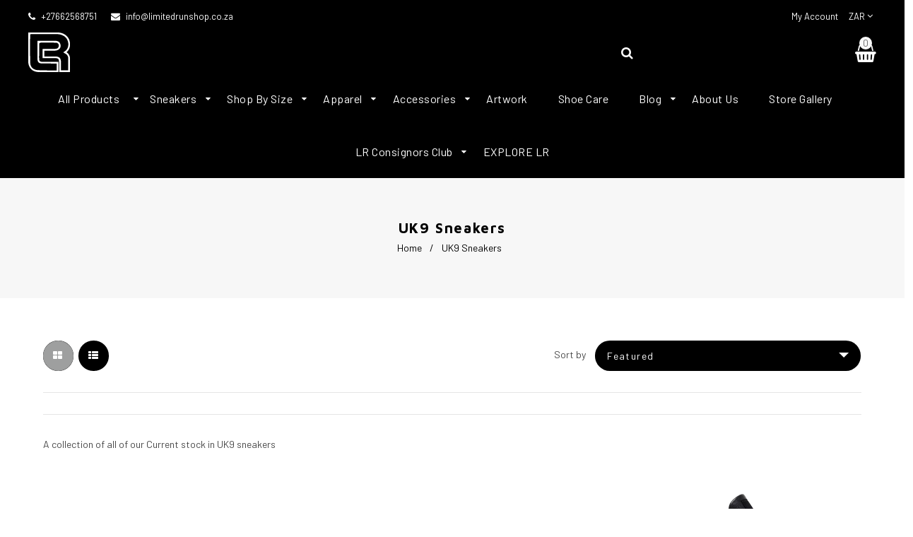

--- FILE ---
content_type: text/html; charset=utf-8
request_url: https://www.limitedrunshop.co.za/collections/uk9-sneakers
body_size: 27214
content:
<!doctype html>
<!--[if lt IE 7]><html class="no-js lt-ie9 lt-ie8 lt-ie7" lang="en"> <![endif]-->
<!--[if IE 7]><html class="no-js lt-ie9 lt-ie8" lang="en"> <![endif]-->
<!--[if IE 8]><html class="no-js lt-ie9" lang="en"> <![endif]-->
<!--[if IE 9 ]><html class="ie9 no-js"> <![endif]-->
<!--[if (gt IE 9)|!(IE)]><!--> <html class="no-js"> <!--<![endif]-->
<head>
  
  


  <script type="application/ld+json">
  {
    "@context": "http://schema.org",
    "@type": "BreadcrumbList",
  "itemListElement": [{
      "@type": "ListItem",
      "position": 1,
      "name": "Translation missing: en.general.breadcrumb.home",
      "item": "https://limitedrun.co.za"
    },{
          "@type": "ListItem",
          "position": 2,
          "name": "UK9 Sneakers",
          "item": "https://limitedrun.co.za/collections/uk9-sneakers"
        }]
  }
  </script>


  <meta name="google-site-verification" content="-LVqbWLLxtr01NEjn0pAlvU_bSVR68v35mNhbkvc_lY" />
  <meta name="facebook-domain-verification" content="huk7iqc5qd8grnvq1ht7o8op4dx8e4" />
 
  
  <!-- Basic page needs ================================================== -->
  <meta charset="utf-8">
  <!--[if IE]><meta http-equiv='X-UA-Compatible' content='IE=edge,chrome=1'><![endif]-->

  
  <link rel="shortcut icon" href="//www.limitedrunshop.co.za/cdn/shop/t/5/assets/favicon.png?v=86351945552646366401555227194" type="image/png" />
  

  <!-- Title and description ================================================== -->
  <title>
  UK9 Sneakers &ndash; Limited Run
  </title>
  
  <meta name="description" content="A collection of all of our Current stock in UK9 sneakers">
  
  <!-- Social meta ================================================== -->
  

  <meta property="og:type" content="website">
  <meta property="og:title" content="UK9 Sneakers">
  <meta property="og:url" content="https://limitedrun.co.za/collections/uk9-sneakers">
  
  <meta property="og:image" content="http://www.limitedrunshop.co.za/cdn/shop/t/5/assets/logo.png?v=160235218497175580411551873184">
  <meta property="og:image:secure_url" content="https://www.limitedrunshop.co.za/cdn/shop/t/5/assets/logo.png?v=160235218497175580411551873184">
  


  <meta property="og:description" content="A collection of all of our Current stock in UK9 sneakers">

<meta property="og:site_name" content="Limited Run">



<meta name="twitter:card" content="summary">





  <!-- Helpers ================================================== -->
  <link rel="canonical" href="https://limitedrun.co.za/collections/uk9-sneakers">
  <meta name="viewport" content="width=device-width,initial-scale=1">
  <meta name="theme-color" content="#000000">
  
  <!-- CSS ================================================== -->
  <link href="//www.limitedrunshop.co.za/cdn/shop/t/5/assets/frame.scss.css?v=171092410567400224871761942988" rel="stylesheet" type="text/css" media="all" />   
  <link href="//www.limitedrunshop.co.za/cdn/shop/t/5/assets/style.css?v=31957792981333205921761942988" rel="stylesheet" type="text/css" media="all" />  
  <link href="//www.limitedrunshop.co.za/cdn/shop/t/5/assets/slick-theme.css?v=127844752764063892181701944183" rel="stylesheet" type="text/css" media="all" />
  <link href="//www.limitedrunshop.co.za/cdn/shop/t/5/assets/slick.scss.css?v=103038113371930090511701944182" rel="stylesheet" type="text/css" media="all" />  
  <link href="//www.limitedrunshop.co.za/cdn/shop/t/5/assets/magnific-popup.css?v=65451962456944049981551873184" rel="stylesheet" type="text/css" media="all" />
  <link href="//www.limitedrunshop.co.za/cdn/shop/t/5/assets/slick-slider.css?v=118086471311762044911551873186" rel="stylesheet" type="text/css" media="all" />
  
  
  
  
  
  <link rel="stylesheet" type="text/css" href="//fonts.googleapis.com/css?family=Barlow:300,300italic,400,600,400italic,600italic,700,700italic,800,800italic">
  
  
  <link rel="stylesheet" type="text/css" href="//fonts.googleapis.com/css?family=Maven+Pro:300,300italic,400,600,400italic,600italic,700,700italic,800,800italic">
  
  
  <link rel="stylesheet" type="text/css" href="//fonts.googleapis.com/css?family=Arvo:300,300italic,400,600,400italic,600italic,700,700italic,800,800italic">
  


  <!-- Header hook for plugins ================================================== -->
  <script>window.performance && window.performance.mark && window.performance.mark('shopify.content_for_header.start');</script><meta name="google-site-verification" content="-LVqbWLLxtr01NEjn0pAlvU_bSVR68v35mNhbkvc_lY">
<meta name="google-site-verification" content="9oSkgP_ogaEFH2Qg7aCdCe3KFSFuDEkPsSfllE6T8YA">
<meta id="shopify-digital-wallet" name="shopify-digital-wallet" content="/2021883950/digital_wallets/dialog">
<link rel="alternate" type="application/atom+xml" title="Feed" href="/collections/uk9-sneakers.atom" />
<link rel="next" href="/collections/uk9-sneakers?page=2">
<link rel="alternate" type="application/json+oembed" href="https://limitedrun.co.za/collections/uk9-sneakers.oembed">
<script async="async" src="/checkouts/internal/preloads.js?locale=en-ZA"></script>
<script id="shopify-features" type="application/json">{"accessToken":"f9f754549d14baca4da115ecddcffc5e","betas":["rich-media-storefront-analytics"],"domain":"www.limitedrunshop.co.za","predictiveSearch":true,"shopId":2021883950,"locale":"en"}</script>
<script>var Shopify = Shopify || {};
Shopify.shop = "limitedrunshop.myshopify.com";
Shopify.locale = "en";
Shopify.currency = {"active":"ZAR","rate":"1.0"};
Shopify.country = "ZA";
Shopify.theme = {"name":"Copy of Limited Run Custom","id":34691285038,"schema_name":null,"schema_version":null,"theme_store_id":null,"role":"main"};
Shopify.theme.handle = "null";
Shopify.theme.style = {"id":null,"handle":null};
Shopify.cdnHost = "www.limitedrunshop.co.za/cdn";
Shopify.routes = Shopify.routes || {};
Shopify.routes.root = "/";</script>
<script type="module">!function(o){(o.Shopify=o.Shopify||{}).modules=!0}(window);</script>
<script>!function(o){function n(){var o=[];function n(){o.push(Array.prototype.slice.apply(arguments))}return n.q=o,n}var t=o.Shopify=o.Shopify||{};t.loadFeatures=n(),t.autoloadFeatures=n()}(window);</script>
<script id="shop-js-analytics" type="application/json">{"pageType":"collection"}</script>
<script defer="defer" async type="module" src="//www.limitedrunshop.co.za/cdn/shopifycloud/shop-js/modules/v2/client.init-shop-cart-sync_BT-GjEfc.en.esm.js"></script>
<script defer="defer" async type="module" src="//www.limitedrunshop.co.za/cdn/shopifycloud/shop-js/modules/v2/chunk.common_D58fp_Oc.esm.js"></script>
<script defer="defer" async type="module" src="//www.limitedrunshop.co.za/cdn/shopifycloud/shop-js/modules/v2/chunk.modal_xMitdFEc.esm.js"></script>
<script type="module">
  await import("//www.limitedrunshop.co.za/cdn/shopifycloud/shop-js/modules/v2/client.init-shop-cart-sync_BT-GjEfc.en.esm.js");
await import("//www.limitedrunshop.co.za/cdn/shopifycloud/shop-js/modules/v2/chunk.common_D58fp_Oc.esm.js");
await import("//www.limitedrunshop.co.za/cdn/shopifycloud/shop-js/modules/v2/chunk.modal_xMitdFEc.esm.js");

  window.Shopify.SignInWithShop?.initShopCartSync?.({"fedCMEnabled":true,"windoidEnabled":true});

</script>
<script>(function() {
  var isLoaded = false;
  function asyncLoad() {
    if (isLoaded) return;
    isLoaded = true;
    var urls = ["https:\/\/seo.apps.avada.io\/scripttag\/avada-seo-installed.js?shop=limitedrunshop.myshopify.com"];
    for (var i = 0; i < urls.length; i++) {
      var s = document.createElement('script');
      s.type = 'text/javascript';
      s.async = true;
      s.src = urls[i];
      var x = document.getElementsByTagName('script')[0];
      x.parentNode.insertBefore(s, x);
    }
  };
  if(window.attachEvent) {
    window.attachEvent('onload', asyncLoad);
  } else {
    window.addEventListener('load', asyncLoad, false);
  }
})();</script>
<script id="__st">var __st={"a":2021883950,"offset":7200,"reqid":"99c1e960-ed9b-42fd-8904-97665d07dc49-1769327837","pageurl":"www.limitedrunshop.co.za\/collections\/uk9-sneakers","u":"273baeee2406","p":"collection","rtyp":"collection","rid":160919683137};</script>
<script>window.ShopifyPaypalV4VisibilityTracking = true;</script>
<script id="captcha-bootstrap">!function(){'use strict';const t='contact',e='account',n='new_comment',o=[[t,t],['blogs',n],['comments',n],[t,'customer']],c=[[e,'customer_login'],[e,'guest_login'],[e,'recover_customer_password'],[e,'create_customer']],r=t=>t.map((([t,e])=>`form[action*='/${t}']:not([data-nocaptcha='true']) input[name='form_type'][value='${e}']`)).join(','),a=t=>()=>t?[...document.querySelectorAll(t)].map((t=>t.form)):[];function s(){const t=[...o],e=r(t);return a(e)}const i='password',u='form_key',d=['recaptcha-v3-token','g-recaptcha-response','h-captcha-response',i],f=()=>{try{return window.sessionStorage}catch{return}},m='__shopify_v',_=t=>t.elements[u];function p(t,e,n=!1){try{const o=window.sessionStorage,c=JSON.parse(o.getItem(e)),{data:r}=function(t){const{data:e,action:n}=t;return t[m]||n?{data:e,action:n}:{data:t,action:n}}(c);for(const[e,n]of Object.entries(r))t.elements[e]&&(t.elements[e].value=n);n&&o.removeItem(e)}catch(o){console.error('form repopulation failed',{error:o})}}const l='form_type',E='cptcha';function T(t){t.dataset[E]=!0}const w=window,h=w.document,L='Shopify',v='ce_forms',y='captcha';let A=!1;((t,e)=>{const n=(g='f06e6c50-85a8-45c8-87d0-21a2b65856fe',I='https://cdn.shopify.com/shopifycloud/storefront-forms-hcaptcha/ce_storefront_forms_captcha_hcaptcha.v1.5.2.iife.js',D={infoText:'Protected by hCaptcha',privacyText:'Privacy',termsText:'Terms'},(t,e,n)=>{const o=w[L][v],c=o.bindForm;if(c)return c(t,g,e,D).then(n);var r;o.q.push([[t,g,e,D],n]),r=I,A||(h.body.append(Object.assign(h.createElement('script'),{id:'captcha-provider',async:!0,src:r})),A=!0)});var g,I,D;w[L]=w[L]||{},w[L][v]=w[L][v]||{},w[L][v].q=[],w[L][y]=w[L][y]||{},w[L][y].protect=function(t,e){n(t,void 0,e),T(t)},Object.freeze(w[L][y]),function(t,e,n,w,h,L){const[v,y,A,g]=function(t,e,n){const i=e?o:[],u=t?c:[],d=[...i,...u],f=r(d),m=r(i),_=r(d.filter((([t,e])=>n.includes(e))));return[a(f),a(m),a(_),s()]}(w,h,L),I=t=>{const e=t.target;return e instanceof HTMLFormElement?e:e&&e.form},D=t=>v().includes(t);t.addEventListener('submit',(t=>{const e=I(t);if(!e)return;const n=D(e)&&!e.dataset.hcaptchaBound&&!e.dataset.recaptchaBound,o=_(e),c=g().includes(e)&&(!o||!o.value);(n||c)&&t.preventDefault(),c&&!n&&(function(t){try{if(!f())return;!function(t){const e=f();if(!e)return;const n=_(t);if(!n)return;const o=n.value;o&&e.removeItem(o)}(t);const e=Array.from(Array(32),(()=>Math.random().toString(36)[2])).join('');!function(t,e){_(t)||t.append(Object.assign(document.createElement('input'),{type:'hidden',name:u})),t.elements[u].value=e}(t,e),function(t,e){const n=f();if(!n)return;const o=[...t.querySelectorAll(`input[type='${i}']`)].map((({name:t})=>t)),c=[...d,...o],r={};for(const[a,s]of new FormData(t).entries())c.includes(a)||(r[a]=s);n.setItem(e,JSON.stringify({[m]:1,action:t.action,data:r}))}(t,e)}catch(e){console.error('failed to persist form',e)}}(e),e.submit())}));const S=(t,e)=>{t&&!t.dataset[E]&&(n(t,e.some((e=>e===t))),T(t))};for(const o of['focusin','change'])t.addEventListener(o,(t=>{const e=I(t);D(e)&&S(e,y())}));const B=e.get('form_key'),M=e.get(l),P=B&&M;t.addEventListener('DOMContentLoaded',(()=>{const t=y();if(P)for(const e of t)e.elements[l].value===M&&p(e,B);[...new Set([...A(),...v().filter((t=>'true'===t.dataset.shopifyCaptcha))])].forEach((e=>S(e,t)))}))}(h,new URLSearchParams(w.location.search),n,t,e,['guest_login'])})(!0,!0)}();</script>
<script integrity="sha256-4kQ18oKyAcykRKYeNunJcIwy7WH5gtpwJnB7kiuLZ1E=" data-source-attribution="shopify.loadfeatures" defer="defer" src="//www.limitedrunshop.co.za/cdn/shopifycloud/storefront/assets/storefront/load_feature-a0a9edcb.js" crossorigin="anonymous"></script>
<script data-source-attribution="shopify.dynamic_checkout.dynamic.init">var Shopify=Shopify||{};Shopify.PaymentButton=Shopify.PaymentButton||{isStorefrontPortableWallets:!0,init:function(){window.Shopify.PaymentButton.init=function(){};var t=document.createElement("script");t.src="https://www.limitedrunshop.co.za/cdn/shopifycloud/portable-wallets/latest/portable-wallets.en.js",t.type="module",document.head.appendChild(t)}};
</script>
<script data-source-attribution="shopify.dynamic_checkout.buyer_consent">
  function portableWalletsHideBuyerConsent(e){var t=document.getElementById("shopify-buyer-consent"),n=document.getElementById("shopify-subscription-policy-button");t&&n&&(t.classList.add("hidden"),t.setAttribute("aria-hidden","true"),n.removeEventListener("click",e))}function portableWalletsShowBuyerConsent(e){var t=document.getElementById("shopify-buyer-consent"),n=document.getElementById("shopify-subscription-policy-button");t&&n&&(t.classList.remove("hidden"),t.removeAttribute("aria-hidden"),n.addEventListener("click",e))}window.Shopify?.PaymentButton&&(window.Shopify.PaymentButton.hideBuyerConsent=portableWalletsHideBuyerConsent,window.Shopify.PaymentButton.showBuyerConsent=portableWalletsShowBuyerConsent);
</script>
<script data-source-attribution="shopify.dynamic_checkout.cart.bootstrap">document.addEventListener("DOMContentLoaded",(function(){function t(){return document.querySelector("shopify-accelerated-checkout-cart, shopify-accelerated-checkout")}if(t())Shopify.PaymentButton.init();else{new MutationObserver((function(e,n){t()&&(Shopify.PaymentButton.init(),n.disconnect())})).observe(document.body,{childList:!0,subtree:!0})}}));
</script>

<script>window.performance && window.performance.mark && window.performance.mark('shopify.content_for_header.end');</script>
  

<!--[if lt IE 9]>
<script src="//cdnjs.cloudflare.com/ajax/libs/html5shiv/3.7.2/html5shiv.min.js" type="text/javascript"></script>
<script src="//www.limitedrunshop.co.za/cdn/shop/t/5/assets/respond.min.js?v=52248677837542619231551873186" type="text/javascript"></script>
<link href="//www.limitedrunshop.co.za/cdn/shop/t/5/assets/respond-proxy.html" id="respond-proxy" rel="respond-proxy" />
<link href="//limitedrun.co.za/search?q=dd11c372a97d7e6ee808b3ea290b066e" id="respond-redirect" rel="respond-redirect" />
<script src="//limitedrun.co.za/search?q=dd11c372a97d7e6ee808b3ea290b066e" type="text/javascript"></script>
<![endif]-->

  
  <script src="//www.limitedrunshop.co.za/cdn/shop/t/5/assets/header.js?v=17361201992366897231551873197" type="text/javascript"></script> 
  
  

  
    
  
  
   <script>
   window.use_sticky = true;
    window.ajax_cart = false;
    window.money_format = "R {{amount}} ZAR";
    window.shop_currency = "ZAR";
    window.show_multiple_currencies = true;
    window.enable_sidebar_multiple_choice = true;
    window.loading_url = "//www.limitedrunshop.co.za/cdn/shop/t/5/assets/loading.gif?v=50837312686733260831551873184";     
    window.dropdowncart_type = "hover";
    window.file_url = "//www.limitedrunshop.co.za/cdn/shop/files/?v=3134";
    window.asset_url = "";
    window.items="Items";
    window.many_in_stock="Many In Stock";
    window.out_of_stock=" Out of stock";
    window.in_stock=" In Stock";
    window.unavailable="Unavailable";
    window.product_name="Product Name";
    window.product_image="Product Image";
    window.product_desc="Product Description";
    window.available_stock="Available In stock";
    window.unavailable_stock="Unavailable In stock";
    window.compare_note="Product Added over 8 product !. Do you want to compare 8 added product ?";
    window.added_to_cmp="Added to compare";
    window.add_to_cmp="Add to compare";
    window.select_options="Select options";
    window.add_to_cart="Add to Cart";
    window.confirm_box="Yes,I want view it!";
    window.cancelButtonText="Continue";
     window.use_color_swatch = true;
        window.remove="Remove";

	var  compare_list = []; 
  </script>  
 
  
  
  

      <link href="//www.limitedrunshop.co.za/cdn/shop/t/5/assets/paymentfont.scss.css?v=129608447811053808571761942988" rel="stylesheet" type="text/css" media="all" />
    
<link href="https://monorail-edge.shopifysvc.com" rel="dns-prefetch">
<script>(function(){if ("sendBeacon" in navigator && "performance" in window) {try {var session_token_from_headers = performance.getEntriesByType('navigation')[0].serverTiming.find(x => x.name == '_s').description;} catch {var session_token_from_headers = undefined;}var session_cookie_matches = document.cookie.match(/_shopify_s=([^;]*)/);var session_token_from_cookie = session_cookie_matches && session_cookie_matches.length === 2 ? session_cookie_matches[1] : "";var session_token = session_token_from_headers || session_token_from_cookie || "";function handle_abandonment_event(e) {var entries = performance.getEntries().filter(function(entry) {return /monorail-edge.shopifysvc.com/.test(entry.name);});if (!window.abandonment_tracked && entries.length === 0) {window.abandonment_tracked = true;var currentMs = Date.now();var navigation_start = performance.timing.navigationStart;var payload = {shop_id: 2021883950,url: window.location.href,navigation_start,duration: currentMs - navigation_start,session_token,page_type: "collection"};window.navigator.sendBeacon("https://monorail-edge.shopifysvc.com/v1/produce", JSON.stringify({schema_id: "online_store_buyer_site_abandonment/1.1",payload: payload,metadata: {event_created_at_ms: currentMs,event_sent_at_ms: currentMs}}));}}window.addEventListener('pagehide', handle_abandonment_event);}}());</script>
<script id="web-pixels-manager-setup">(function e(e,d,r,n,o){if(void 0===o&&(o={}),!Boolean(null===(a=null===(i=window.Shopify)||void 0===i?void 0:i.analytics)||void 0===a?void 0:a.replayQueue)){var i,a;window.Shopify=window.Shopify||{};var t=window.Shopify;t.analytics=t.analytics||{};var s=t.analytics;s.replayQueue=[],s.publish=function(e,d,r){return s.replayQueue.push([e,d,r]),!0};try{self.performance.mark("wpm:start")}catch(e){}var l=function(){var e={modern:/Edge?\/(1{2}[4-9]|1[2-9]\d|[2-9]\d{2}|\d{4,})\.\d+(\.\d+|)|Firefox\/(1{2}[4-9]|1[2-9]\d|[2-9]\d{2}|\d{4,})\.\d+(\.\d+|)|Chrom(ium|e)\/(9{2}|\d{3,})\.\d+(\.\d+|)|(Maci|X1{2}).+ Version\/(15\.\d+|(1[6-9]|[2-9]\d|\d{3,})\.\d+)([,.]\d+|)( \(\w+\)|)( Mobile\/\w+|) Safari\/|Chrome.+OPR\/(9{2}|\d{3,})\.\d+\.\d+|(CPU[ +]OS|iPhone[ +]OS|CPU[ +]iPhone|CPU IPhone OS|CPU iPad OS)[ +]+(15[._]\d+|(1[6-9]|[2-9]\d|\d{3,})[._]\d+)([._]\d+|)|Android:?[ /-](13[3-9]|1[4-9]\d|[2-9]\d{2}|\d{4,})(\.\d+|)(\.\d+|)|Android.+Firefox\/(13[5-9]|1[4-9]\d|[2-9]\d{2}|\d{4,})\.\d+(\.\d+|)|Android.+Chrom(ium|e)\/(13[3-9]|1[4-9]\d|[2-9]\d{2}|\d{4,})\.\d+(\.\d+|)|SamsungBrowser\/([2-9]\d|\d{3,})\.\d+/,legacy:/Edge?\/(1[6-9]|[2-9]\d|\d{3,})\.\d+(\.\d+|)|Firefox\/(5[4-9]|[6-9]\d|\d{3,})\.\d+(\.\d+|)|Chrom(ium|e)\/(5[1-9]|[6-9]\d|\d{3,})\.\d+(\.\d+|)([\d.]+$|.*Safari\/(?![\d.]+ Edge\/[\d.]+$))|(Maci|X1{2}).+ Version\/(10\.\d+|(1[1-9]|[2-9]\d|\d{3,})\.\d+)([,.]\d+|)( \(\w+\)|)( Mobile\/\w+|) Safari\/|Chrome.+OPR\/(3[89]|[4-9]\d|\d{3,})\.\d+\.\d+|(CPU[ +]OS|iPhone[ +]OS|CPU[ +]iPhone|CPU IPhone OS|CPU iPad OS)[ +]+(10[._]\d+|(1[1-9]|[2-9]\d|\d{3,})[._]\d+)([._]\d+|)|Android:?[ /-](13[3-9]|1[4-9]\d|[2-9]\d{2}|\d{4,})(\.\d+|)(\.\d+|)|Mobile Safari.+OPR\/([89]\d|\d{3,})\.\d+\.\d+|Android.+Firefox\/(13[5-9]|1[4-9]\d|[2-9]\d{2}|\d{4,})\.\d+(\.\d+|)|Android.+Chrom(ium|e)\/(13[3-9]|1[4-9]\d|[2-9]\d{2}|\d{4,})\.\d+(\.\d+|)|Android.+(UC? ?Browser|UCWEB|U3)[ /]?(15\.([5-9]|\d{2,})|(1[6-9]|[2-9]\d|\d{3,})\.\d+)\.\d+|SamsungBrowser\/(5\.\d+|([6-9]|\d{2,})\.\d+)|Android.+MQ{2}Browser\/(14(\.(9|\d{2,})|)|(1[5-9]|[2-9]\d|\d{3,})(\.\d+|))(\.\d+|)|K[Aa][Ii]OS\/(3\.\d+|([4-9]|\d{2,})\.\d+)(\.\d+|)/},d=e.modern,r=e.legacy,n=navigator.userAgent;return n.match(d)?"modern":n.match(r)?"legacy":"unknown"}(),u="modern"===l?"modern":"legacy",c=(null!=n?n:{modern:"",legacy:""})[u],f=function(e){return[e.baseUrl,"/wpm","/b",e.hashVersion,"modern"===e.buildTarget?"m":"l",".js"].join("")}({baseUrl:d,hashVersion:r,buildTarget:u}),m=function(e){var d=e.version,r=e.bundleTarget,n=e.surface,o=e.pageUrl,i=e.monorailEndpoint;return{emit:function(e){var a=e.status,t=e.errorMsg,s=(new Date).getTime(),l=JSON.stringify({metadata:{event_sent_at_ms:s},events:[{schema_id:"web_pixels_manager_load/3.1",payload:{version:d,bundle_target:r,page_url:o,status:a,surface:n,error_msg:t},metadata:{event_created_at_ms:s}}]});if(!i)return console&&console.warn&&console.warn("[Web Pixels Manager] No Monorail endpoint provided, skipping logging."),!1;try{return self.navigator.sendBeacon.bind(self.navigator)(i,l)}catch(e){}var u=new XMLHttpRequest;try{return u.open("POST",i,!0),u.setRequestHeader("Content-Type","text/plain"),u.send(l),!0}catch(e){return console&&console.warn&&console.warn("[Web Pixels Manager] Got an unhandled error while logging to Monorail."),!1}}}}({version:r,bundleTarget:l,surface:e.surface,pageUrl:self.location.href,monorailEndpoint:e.monorailEndpoint});try{o.browserTarget=l,function(e){var d=e.src,r=e.async,n=void 0===r||r,o=e.onload,i=e.onerror,a=e.sri,t=e.scriptDataAttributes,s=void 0===t?{}:t,l=document.createElement("script"),u=document.querySelector("head"),c=document.querySelector("body");if(l.async=n,l.src=d,a&&(l.integrity=a,l.crossOrigin="anonymous"),s)for(var f in s)if(Object.prototype.hasOwnProperty.call(s,f))try{l.dataset[f]=s[f]}catch(e){}if(o&&l.addEventListener("load",o),i&&l.addEventListener("error",i),u)u.appendChild(l);else{if(!c)throw new Error("Did not find a head or body element to append the script");c.appendChild(l)}}({src:f,async:!0,onload:function(){if(!function(){var e,d;return Boolean(null===(d=null===(e=window.Shopify)||void 0===e?void 0:e.analytics)||void 0===d?void 0:d.initialized)}()){var d=window.webPixelsManager.init(e)||void 0;if(d){var r=window.Shopify.analytics;r.replayQueue.forEach((function(e){var r=e[0],n=e[1],o=e[2];d.publishCustomEvent(r,n,o)})),r.replayQueue=[],r.publish=d.publishCustomEvent,r.visitor=d.visitor,r.initialized=!0}}},onerror:function(){return m.emit({status:"failed",errorMsg:"".concat(f," has failed to load")})},sri:function(e){var d=/^sha384-[A-Za-z0-9+/=]+$/;return"string"==typeof e&&d.test(e)}(c)?c:"",scriptDataAttributes:o}),m.emit({status:"loading"})}catch(e){m.emit({status:"failed",errorMsg:(null==e?void 0:e.message)||"Unknown error"})}}})({shopId: 2021883950,storefrontBaseUrl: "https://limitedrun.co.za",extensionsBaseUrl: "https://extensions.shopifycdn.com/cdn/shopifycloud/web-pixels-manager",monorailEndpoint: "https://monorail-edge.shopifysvc.com/unstable/produce_batch",surface: "storefront-renderer",enabledBetaFlags: ["2dca8a86"],webPixelsConfigList: [{"id":"398950654","configuration":"{\"config\":\"{\\\"pixel_id\\\":\\\"G-GZ6FPLNHS3\\\",\\\"gtag_events\\\":[{\\\"type\\\":\\\"begin_checkout\\\",\\\"action_label\\\":\\\"G-GZ6FPLNHS3\\\"},{\\\"type\\\":\\\"search\\\",\\\"action_label\\\":\\\"G-GZ6FPLNHS3\\\"},{\\\"type\\\":\\\"view_item\\\",\\\"action_label\\\":[\\\"G-GZ6FPLNHS3\\\",\\\"MC-4VZBN49M7B\\\"]},{\\\"type\\\":\\\"purchase\\\",\\\"action_label\\\":[\\\"G-GZ6FPLNHS3\\\",\\\"MC-4VZBN49M7B\\\"]},{\\\"type\\\":\\\"page_view\\\",\\\"action_label\\\":[\\\"G-GZ6FPLNHS3\\\",\\\"MC-4VZBN49M7B\\\"]},{\\\"type\\\":\\\"add_payment_info\\\",\\\"action_label\\\":\\\"G-GZ6FPLNHS3\\\"},{\\\"type\\\":\\\"add_to_cart\\\",\\\"action_label\\\":\\\"G-GZ6FPLNHS3\\\"}],\\\"enable_monitoring_mode\\\":false}\"}","eventPayloadVersion":"v1","runtimeContext":"OPEN","scriptVersion":"b2a88bafab3e21179ed38636efcd8a93","type":"APP","apiClientId":1780363,"privacyPurposes":[],"dataSharingAdjustments":{"protectedCustomerApprovalScopes":["read_customer_address","read_customer_email","read_customer_name","read_customer_personal_data","read_customer_phone"]}},{"id":"shopify-app-pixel","configuration":"{}","eventPayloadVersion":"v1","runtimeContext":"STRICT","scriptVersion":"0450","apiClientId":"shopify-pixel","type":"APP","privacyPurposes":["ANALYTICS","MARKETING"]},{"id":"shopify-custom-pixel","eventPayloadVersion":"v1","runtimeContext":"LAX","scriptVersion":"0450","apiClientId":"shopify-pixel","type":"CUSTOM","privacyPurposes":["ANALYTICS","MARKETING"]}],isMerchantRequest: false,initData: {"shop":{"name":"Limited Run","paymentSettings":{"currencyCode":"ZAR"},"myshopifyDomain":"limitedrunshop.myshopify.com","countryCode":"ZA","storefrontUrl":"https:\/\/limitedrun.co.za"},"customer":null,"cart":null,"checkout":null,"productVariants":[],"purchasingCompany":null},},"https://www.limitedrunshop.co.za/cdn","fcfee988w5aeb613cpc8e4bc33m6693e112",{"modern":"","legacy":""},{"shopId":"2021883950","storefrontBaseUrl":"https:\/\/limitedrun.co.za","extensionBaseUrl":"https:\/\/extensions.shopifycdn.com\/cdn\/shopifycloud\/web-pixels-manager","surface":"storefront-renderer","enabledBetaFlags":"[\"2dca8a86\"]","isMerchantRequest":"false","hashVersion":"fcfee988w5aeb613cpc8e4bc33m6693e112","publish":"custom","events":"[[\"page_viewed\",{}],[\"collection_viewed\",{\"collection\":{\"id\":\"160919683137\",\"title\":\"UK9 Sneakers\",\"productVariants\":[{\"price\":{\"amount\":5500.0,\"currencyCode\":\"ZAR\"},\"product\":{\"title\":\"Nike SB Dunk Low Pro \\\"J-Pack Chicago\\\" (2020\/2024)\",\"vendor\":\"Limited Run\",\"id\":\"8492806668542\",\"untranslatedTitle\":\"Nike SB Dunk Low Pro \\\"J-Pack Chicago\\\" (2020\/2024)\",\"url\":\"\/products\/nike-dunk-low-se-light-carbon-copy\",\"type\":\"Sneaker\"},\"id\":\"45327923839230\",\"image\":{\"src\":\"\/\/www.limitedrunshop.co.za\/cdn\/shop\/files\/SB_6b6c4a03-c023-42dd-bf22-7ee225fc1bfd.jpg?v=1716287929\"},\"sku\":\"\",\"title\":\"UK5\",\"untranslatedTitle\":\"UK5\"},{\"price\":{\"amount\":7500.0,\"currencyCode\":\"ZAR\"},\"product\":{\"title\":\"Adidas Yeezy Foam RNR \\\"Oynx\\\"\",\"vendor\":\"Limited Run\",\"id\":\"8337002201342\",\"untranslatedTitle\":\"Adidas Yeezy Foam RNR \\\"Oynx\\\"\",\"url\":\"\/products\/copy-of-adidas-yeezy-foam-rnr-oynx\",\"type\":\"Sneaker\"},\"id\":\"44921990512894\",\"image\":null,\"sku\":null,\"title\":\"UK6 (fits UK4.5\/5)\",\"untranslatedTitle\":\"UK6 (fits UK4.5\/5)\"},{\"price\":{\"amount\":7500.0,\"currencyCode\":\"ZAR\"},\"product\":{\"title\":\"Adidas Yeezy Foam RNR \\\" MX Granite\\\"\",\"vendor\":\"Limited Run\",\"id\":\"8336975659262\",\"untranslatedTitle\":\"Adidas Yeezy Foam RNR \\\" MX Granite\\\"\",\"url\":\"\/products\/adidas-yeezy-foam-rnr-granite\",\"type\":\"Sneaker\"},\"id\":\"44921707004158\",\"image\":{\"src\":\"\/\/www.limitedrunshop.co.za\/cdn\/shop\/files\/foam.jpg?v=1711973579\"},\"sku\":null,\"title\":\"UK6 (fits UK4.5\/5)\",\"untranslatedTitle\":\"UK6 (fits UK4.5\/5)\"},{\"price\":{\"amount\":8000.0,\"currencyCode\":\"ZAR\"},\"product\":{\"title\":\"Jordan 4 Retro \\\"Bred Reimagined\\\"\",\"vendor\":\"Limited Run\",\"id\":\"8282405404926\",\"untranslatedTitle\":\"Jordan 4 Retro \\\"Bred Reimagined\\\"\",\"url\":\"\/products\/jordan-4-retro-bred-reimagined\",\"type\":\"Sneaker\"},\"id\":\"44740936859902\",\"image\":{\"src\":\"\/\/www.limitedrunshop.co.za\/cdn\/shop\/files\/bred1.png?v=1709038273\"},\"sku\":null,\"title\":\"UK 6\",\"untranslatedTitle\":\"UK 6\"},{\"price\":{\"amount\":3300.0,\"currencyCode\":\"ZAR\"},\"product\":{\"title\":\"Nike Dunk Low \\\"Vintage Panda\\\" (W)\",\"vendor\":\"Limited Run\",\"id\":\"8165389828350\",\"untranslatedTitle\":\"Nike Dunk Low \\\"Vintage Panda\\\" (W)\",\"url\":\"\/products\/copy-of-nike-dunk-low-polar-blue\",\"type\":\"Sneaker\"},\"id\":\"44362838016254\",\"image\":{\"src\":\"\/\/www.limitedrunshop.co.za\/cdn\/shop\/files\/VintagePandaSide1.jpg?v=1698918324\"},\"sku\":\"\",\"title\":\"UK3\",\"untranslatedTitle\":\"UK3\"},{\"price\":{\"amount\":3700.0,\"currencyCode\":\"ZAR\"},\"product\":{\"title\":\"Jordan 1 Mid \\\"Panda\\\" (W)\",\"vendor\":\"Limited Run\",\"id\":\"8086514335998\",\"untranslatedTitle\":\"Jordan 1 Mid \\\"Panda\\\" (W)\",\"url\":\"\/products\/jordan-1-mid-panda-w\",\"type\":\"Sneaker\"},\"id\":\"44112108257534\",\"image\":{\"src\":\"\/\/www.limitedrunshop.co.za\/cdn\/shop\/files\/DV0991-1013.jpg?v=1689012676\"},\"sku\":\"\",\"title\":\"UK3\",\"untranslatedTitle\":\"UK3\"},{\"price\":{\"amount\":5600.0,\"currencyCode\":\"ZAR\"},\"product\":{\"title\":\"Jordan 1 Retro High OG \\\"Washed Black\\\"\",\"vendor\":\"Limited Run\",\"id\":\"8071045841150\",\"untranslatedTitle\":\"Jordan 1 Retro High OG \\\"Washed Black\\\"\",\"url\":\"\/products\/jordan-1-retro-high-og-washed-black\",\"type\":\"Sneaker\"},\"id\":\"44070769131774\",\"image\":{\"src\":\"\/\/www.limitedrunshop.co.za\/cdn\/shop\/files\/1103104_01.jpg?v=1686604029\"},\"sku\":null,\"title\":\"UK6\",\"untranslatedTitle\":\"UK6\"},{\"price\":{\"amount\":5300.0,\"currencyCode\":\"ZAR\"},\"product\":{\"title\":\"Adidas Yeezy Foam RNR \\\"MX Cinder\\\"\",\"vendor\":\"Limited Run\",\"id\":\"8071038468350\",\"untranslatedTitle\":\"Adidas Yeezy Foam RNR \\\"MX Cinder\\\"\",\"url\":\"\/products\/adidas-yeezy-foam-rnnr-mx-cinder\",\"type\":\"Sneaker\"},\"id\":\"44071769506046\",\"image\":{\"src\":\"\/\/www.limitedrunshop.co.za\/cdn\/shop\/files\/1209356_01.jpg?v=1686603624\"},\"sku\":\"\",\"title\":\"UK6 (fits UK4.5\/5)\",\"untranslatedTitle\":\"UK6 (fits UK4.5\/5)\"},{\"price\":{\"amount\":7200.0,\"currencyCode\":\"ZAR\"},\"product\":{\"title\":\"Adidas Yeezy Boost 350 V2 \\\"Carbon Beluga\\\"\",\"vendor\":\"Limited Run\",\"id\":\"8071036338430\",\"untranslatedTitle\":\"Adidas Yeezy Boost 350 V2 \\\"Carbon Beluga\\\"\",\"url\":\"\/products\/adidas-yeezy-boost-350-v2-carbon-beluga\",\"type\":\"Sneaker\"},\"id\":\"44120901222654\",\"image\":{\"src\":\"\/\/www.limitedrunshop.co.za\/cdn\/shop\/files\/1072889_01.jpg?v=1686603432\"},\"sku\":\"\",\"title\":\"UK5\",\"untranslatedTitle\":\"UK5\"},{\"price\":{\"amount\":3300.0,\"currencyCode\":\"ZAR\"},\"product\":{\"title\":\"Jordan 1 Mid \\\"French Blue Gym Red\\\" (W)\",\"vendor\":\"Limited Run\",\"id\":\"8071034798334\",\"untranslatedTitle\":\"Jordan 1 Mid \\\"French Blue Gym Red\\\" (W)\",\"url\":\"\/products\/jordan-1-mid-french-blue-gym-red-w\",\"type\":\"Sneaker\"},\"id\":\"44070738231550\",\"image\":{\"src\":\"\/\/www.limitedrunshop.co.za\/cdn\/shop\/files\/BQ6472_146.jpg?v=1686603360\"},\"sku\":\"\",\"title\":\"UK3\",\"untranslatedTitle\":\"UK3\"},{\"price\":{\"amount\":8000.0,\"currencyCode\":\"ZAR\"},\"product\":{\"title\":\"Adidas Yeezy Boost 350 \\\"Pirate Black\\\" (2023)\",\"vendor\":\"Limited Run\",\"id\":\"8067843490046\",\"untranslatedTitle\":\"Adidas Yeezy Boost 350 \\\"Pirate Black\\\" (2023)\",\"url\":\"\/products\/adidas-yeezy-boost-350-pirate-black-2023\",\"type\":\"Sneaker\"},\"id\":\"44061116629246\",\"image\":{\"src\":\"\/\/www.limitedrunshop.co.za\/cdn\/shop\/files\/1056108_01.jpg?v=1686081170\"},\"sku\":\"\",\"title\":\"UK6\",\"untranslatedTitle\":\"UK6\"},{\"price\":{\"amount\":3000.0,\"currencyCode\":\"ZAR\"},\"product\":{\"title\":\"Adidas Yeezy Slide \\\"Onyx\\\" (2022\/2023)\",\"vendor\":\"Limited Run\",\"id\":\"8067838050558\",\"untranslatedTitle\":\"Adidas Yeezy Slide \\\"Onyx\\\" (2022\/2023)\",\"url\":\"\/products\/adidas-yeezy-slide-onyx-2022-2023\",\"type\":\"Sneaker\"},\"id\":\"44061110305022\",\"image\":{\"src\":\"\/\/www.limitedrunshop.co.za\/cdn\/shop\/files\/Yeezy_Slide_Onyx_HQ6448_SS_1.jpg?v=1687539264\"},\"sku\":null,\"title\":\"UK4 (fits UK2.5\/3)\",\"untranslatedTitle\":\"UK4 (fits UK2.5\/3)\"}]}}]]"});</script><script>
  window.ShopifyAnalytics = window.ShopifyAnalytics || {};
  window.ShopifyAnalytics.meta = window.ShopifyAnalytics.meta || {};
  window.ShopifyAnalytics.meta.currency = 'ZAR';
  var meta = {"products":[{"id":8492806668542,"gid":"gid:\/\/shopify\/Product\/8492806668542","vendor":"Limited Run","type":"Sneaker","handle":"nike-dunk-low-se-light-carbon-copy","variants":[{"id":45327923839230,"price":550000,"name":"Nike SB Dunk Low Pro \"J-Pack Chicago\" (2020\/2024) - UK5","public_title":"UK5","sku":""},{"id":45327845589246,"price":550000,"name":"Nike SB Dunk Low Pro \"J-Pack Chicago\" (2020\/2024) - UK6","public_title":"UK6","sku":null},{"id":45327845622014,"price":550000,"name":"Nike SB Dunk Low Pro \"J-Pack Chicago\" (2020\/2024) - UK7","public_title":"UK7","sku":null},{"id":45327845654782,"price":550000,"name":"Nike SB Dunk Low Pro \"J-Pack Chicago\" (2020\/2024) - UK8","public_title":"UK8","sku":null},{"id":45327845687550,"price":550000,"name":"Nike SB Dunk Low Pro \"J-Pack Chicago\" (2020\/2024) - UK9","public_title":"UK9","sku":null}],"remote":false},{"id":8337002201342,"gid":"gid:\/\/shopify\/Product\/8337002201342","vendor":"Limited Run","type":"Sneaker","handle":"copy-of-adidas-yeezy-foam-rnr-oynx","variants":[{"id":44921990512894,"price":750000,"name":"Adidas Yeezy Foam RNR \"Oynx\" - UK6 (fits UK4.5\/5)","public_title":"UK6 (fits UK4.5\/5)","sku":null},{"id":44921990545662,"price":750000,"name":"Adidas Yeezy Foam RNR \"Oynx\" - UK7 (fits UK5.5\/6)","public_title":"UK7 (fits UK5.5\/6)","sku":null},{"id":44921990578430,"price":700000,"name":"Adidas Yeezy Foam RNR \"Oynx\" - UK8 (fits UK6.5\/7)","public_title":"UK8 (fits UK6.5\/7)","sku":null},{"id":44921990611198,"price":700000,"name":"Adidas Yeezy Foam RNR \"Oynx\" - UK9 (fits UK7.5\/8)","public_title":"UK9 (fits UK7.5\/8)","sku":null},{"id":44921990643966,"price":700000,"name":"Adidas Yeezy Foam RNR \"Oynx\" - UK10 (fits UK8.5\/9)","public_title":"UK10 (fits UK8.5\/9)","sku":null},{"id":44921990676734,"price":700000,"name":"Adidas Yeezy Foam RNR \"Oynx\" - UK11 (fits UK9.5\/10)","public_title":"UK11 (fits UK9.5\/10)","sku":null}],"remote":false},{"id":8336975659262,"gid":"gid:\/\/shopify\/Product\/8336975659262","vendor":"Limited Run","type":"Sneaker","handle":"adidas-yeezy-foam-rnr-granite","variants":[{"id":44921707004158,"price":750000,"name":"Adidas Yeezy Foam RNR \" MX Granite\" - UK6 (fits UK4.5\/5)","public_title":"UK6 (fits UK4.5\/5)","sku":null},{"id":44921707036926,"price":750000,"name":"Adidas Yeezy Foam RNR \" MX Granite\" - UK7 (fits UK5.5\/6)","public_title":"UK7 (fits UK5.5\/6)","sku":null},{"id":44921707069694,"price":700000,"name":"Adidas Yeezy Foam RNR \" MX Granite\" - UK8 (fits UK6.5\/7)","public_title":"UK8 (fits UK6.5\/7)","sku":null},{"id":44921707102462,"price":700000,"name":"Adidas Yeezy Foam RNR \" MX Granite\" - UK9 (fits UK7.5\/8)","public_title":"UK9 (fits UK7.5\/8)","sku":null},{"id":44921707135230,"price":700000,"name":"Adidas Yeezy Foam RNR \" MX Granite\" - UK10 (fits UK8.5\/9)","public_title":"UK10 (fits UK8.5\/9)","sku":null},{"id":44921707167998,"price":700000,"name":"Adidas Yeezy Foam RNR \" MX Granite\" - UK11 (fits UK9.5\/10)","public_title":"UK11 (fits UK9.5\/10)","sku":null}],"remote":false},{"id":8282405404926,"gid":"gid:\/\/shopify\/Product\/8282405404926","vendor":"Limited Run","type":"Sneaker","handle":"jordan-4-retro-bred-reimagined","variants":[{"id":44740936859902,"price":800000,"name":"Jordan 4 Retro \"Bred Reimagined\" - UK 6","public_title":"UK 6","sku":null},{"id":44740936892670,"price":800000,"name":"Jordan 4 Retro \"Bred Reimagined\" - UK7","public_title":"UK7","sku":null},{"id":44740936925438,"price":800000,"name":"Jordan 4 Retro \"Bred Reimagined\" - UK8","public_title":"UK8","sku":null},{"id":44740936958206,"price":800000,"name":"Jordan 4 Retro \"Bred Reimagined\" - UK9","public_title":"UK9","sku":null},{"id":44740936990974,"price":800000,"name":"Jordan 4 Retro \"Bred Reimagined\" - UK10","public_title":"UK10","sku":null},{"id":44741022023934,"price":800000,"name":"Jordan 4 Retro \"Bred Reimagined\" - UK 11","public_title":"UK 11","sku":""}],"remote":false},{"id":8165389828350,"gid":"gid:\/\/shopify\/Product\/8165389828350","vendor":"Limited Run","type":"Sneaker","handle":"copy-of-nike-dunk-low-polar-blue","variants":[{"id":44362838016254,"price":330000,"name":"Nike Dunk Low \"Vintage Panda\" (W) - UK3","public_title":"UK3","sku":""},{"id":44362838049022,"price":330000,"name":"Nike Dunk Low \"Vintage Panda\" (W) - UK4","public_title":"UK4","sku":""},{"id":44362838081790,"price":330000,"name":"Nike Dunk Low \"Vintage Panda\" (W) - UK5","public_title":"UK5","sku":""},{"id":44362830545150,"price":330000,"name":"Nike Dunk Low \"Vintage Panda\" (W) - UK6","public_title":"UK6","sku":null},{"id":44362830577918,"price":330000,"name":"Nike Dunk Low \"Vintage Panda\" (W) - UK7","public_title":"UK7","sku":null},{"id":44362830610686,"price":330000,"name":"Nike Dunk Low \"Vintage Panda\" (W) - UK8","public_title":"UK8","sku":null},{"id":44397783580926,"price":330000,"name":"Nike Dunk Low \"Vintage Panda\" (W) - UK9","public_title":"UK9","sku":""},{"id":44397784629502,"price":330000,"name":"Nike Dunk Low \"Vintage Panda\" (W) - UK10","public_title":"UK10","sku":""}],"remote":false},{"id":8086514335998,"gid":"gid:\/\/shopify\/Product\/8086514335998","vendor":"Limited Run","type":"Sneaker","handle":"jordan-1-mid-panda-w","variants":[{"id":44112108257534,"price":370000,"name":"Jordan 1 Mid \"Panda\" (W) - UK3","public_title":"UK3","sku":""},{"id":44112108290302,"price":370000,"name":"Jordan 1 Mid \"Panda\" (W) - UK4","public_title":"UK4","sku":""},{"id":44112108323070,"price":370000,"name":"Jordan 1 Mid \"Panda\" (W) - UK5","public_title":"UK5","sku":""},{"id":44112108355838,"price":370000,"name":"Jordan 1 Mid \"Panda\" (W) - UK6","public_title":"UK6","sku":""},{"id":44112108388606,"price":370000,"name":"Jordan 1 Mid \"Panda\" (W) - UK7","public_title":"UK7","sku":""},{"id":44112108421374,"price":370000,"name":"Jordan 1 Mid \"Panda\" (W) - UK8","public_title":"UK8","sku":""},{"id":44146741641470,"price":370000,"name":"Jordan 1 Mid \"Panda\" (W) - UK8.5","public_title":"UK8.5","sku":""},{"id":44112108454142,"price":370000,"name":"Jordan 1 Mid \"Panda\" (W) - UK9","public_title":"UK9","sku":""},{"id":44146741674238,"price":370000,"name":"Jordan 1 Mid \"Panda\" (W) - UK9.5","public_title":"UK9.5","sku":""}],"remote":false},{"id":8071045841150,"gid":"gid:\/\/shopify\/Product\/8071045841150","vendor":"Limited Run","type":"Sneaker","handle":"jordan-1-retro-high-og-washed-black","variants":[{"id":44070769131774,"price":560000,"name":"Jordan 1 Retro High OG \"Washed Black\" - UK6","public_title":"UK6","sku":null},{"id":44070769164542,"price":560000,"name":"Jordan 1 Retro High OG \"Washed Black\" - UK7","public_title":"UK7","sku":null},{"id":44070769197310,"price":560000,"name":"Jordan 1 Retro High OG \"Washed Black\" - UK8","public_title":"UK8","sku":null},{"id":44070769230078,"price":560000,"name":"Jordan 1 Retro High OG \"Washed Black\" - UK9","public_title":"UK9","sku":null},{"id":44070769262846,"price":560000,"name":"Jordan 1 Retro High OG \"Washed Black\" - UK10","public_title":"UK10","sku":null},{"id":44070769295614,"price":560000,"name":"Jordan 1 Retro High OG \"Washed Black\" - UK11","public_title":"UK11","sku":null}],"remote":false},{"id":8071038468350,"gid":"gid:\/\/shopify\/Product\/8071038468350","vendor":"Limited Run","type":"Sneaker","handle":"adidas-yeezy-foam-rnnr-mx-cinder","variants":[{"id":44071769506046,"price":530000,"name":"Adidas Yeezy Foam RNR \"MX Cinder\" - UK6 (fits UK4.5\/5)","public_title":"UK6 (fits UK4.5\/5)","sku":""},{"id":44071769538814,"price":530000,"name":"Adidas Yeezy Foam RNR \"MX Cinder\" - UK7 (fits UK5.5\/6)","public_title":"UK7 (fits UK5.5\/6)","sku":""},{"id":44071769571582,"price":530000,"name":"Adidas Yeezy Foam RNR \"MX Cinder\" - UK8 (fits UK6.5\/7)","public_title":"UK8 (fits UK6.5\/7)","sku":""},{"id":44071769604350,"price":530000,"name":"Adidas Yeezy Foam RNR \"MX Cinder\" - UK9 (fits UK7.5\/8)","public_title":"UK9 (fits UK7.5\/8)","sku":""},{"id":44070751338750,"price":530000,"name":"Adidas Yeezy Foam RNR \"MX Cinder\" - UK10 (fits UK8.5\/9)","public_title":"UK10 (fits UK8.5\/9)","sku":""},{"id":44071769637118,"price":530000,"name":"Adidas Yeezy Foam RNR \"MX Cinder\" - UK11 (fits UK9.5\/10)","public_title":"UK11 (fits UK9.5\/10)","sku":""}],"remote":false},{"id":8071036338430,"gid":"gid:\/\/shopify\/Product\/8071036338430","vendor":"Limited Run","type":"Sneaker","handle":"adidas-yeezy-boost-350-v2-carbon-beluga","variants":[{"id":44120901222654,"price":720000,"name":"Adidas Yeezy Boost 350 V2 \"Carbon Beluga\" - UK5","public_title":"UK5","sku":""},{"id":44070741311742,"price":720000,"name":"Adidas Yeezy Boost 350 V2 \"Carbon Beluga\" - UK6","public_title":"UK6","sku":""},{"id":44070741344510,"price":720000,"name":"Adidas Yeezy Boost 350 V2 \"Carbon Beluga\" - UK7","public_title":"UK7","sku":""},{"id":44070741377278,"price":720000,"name":"Adidas Yeezy Boost 350 V2 \"Carbon Beluga\" - UK8","public_title":"UK8","sku":""},{"id":44070741410046,"price":720000,"name":"Adidas Yeezy Boost 350 V2 \"Carbon Beluga\" - UK9","public_title":"UK9","sku":""},{"id":44071766720766,"price":720000,"name":"Adidas Yeezy Boost 350 V2 \"Carbon Beluga\" - UK9.5","public_title":"UK9.5","sku":""},{"id":44071766753534,"price":720000,"name":"Adidas Yeezy Boost 350 V2 \"Carbon Beluga\" - UK10","public_title":"UK10","sku":""},{"id":44070741442814,"price":720000,"name":"Adidas Yeezy Boost 350 V2 \"Carbon Beluga\" - UK10.5","public_title":"UK10.5","sku":""},{"id":44070741475582,"price":720000,"name":"Adidas Yeezy Boost 350 V2 \"Carbon Beluga\" - UK11","public_title":"UK11","sku":""},{"id":44071766786302,"price":720000,"name":"Adidas Yeezy Boost 350 V2 \"Carbon Beluga\" - UK12","public_title":"UK12","sku":""}],"remote":false},{"id":8071034798334,"gid":"gid:\/\/shopify\/Product\/8071034798334","vendor":"Limited Run","type":"Sneaker","handle":"jordan-1-mid-french-blue-gym-red-w","variants":[{"id":44070738231550,"price":330000,"name":"Jordan 1 Mid \"French Blue Gym Red\" (W) - UK3","public_title":"UK3","sku":""},{"id":44070738264318,"price":330000,"name":"Jordan 1 Mid \"French Blue Gym Red\" (W) - UK4","public_title":"UK4","sku":""},{"id":44070738297086,"price":330000,"name":"Jordan 1 Mid \"French Blue Gym Red\" (W) - UK5","public_title":"UK5","sku":""},{"id":44070738329854,"price":330000,"name":"Jordan 1 Mid \"French Blue Gym Red\" (W) - UK6","public_title":"UK6","sku":""},{"id":44070738395390,"price":330000,"name":"Jordan 1 Mid \"French Blue Gym Red\" (W) - UK7","public_title":"UK7","sku":""},{"id":44070738428158,"price":330000,"name":"Jordan 1 Mid \"French Blue Gym Red\" (W) - UK8","public_title":"UK8","sku":""},{"id":44071758889214,"price":330000,"name":"Jordan 1 Mid \"French Blue Gym Red\" (W) - UK9","public_title":"UK9","sku":""}],"remote":false},{"id":8067843490046,"gid":"gid:\/\/shopify\/Product\/8067843490046","vendor":"Limited Run","type":"Sneaker","handle":"adidas-yeezy-boost-350-pirate-black-2023","variants":[{"id":44061116629246,"price":800000,"name":"Adidas Yeezy Boost 350 \"Pirate Black\" (2023) - UK6","public_title":"UK6","sku":""},{"id":44061116662014,"price":800000,"name":"Adidas Yeezy Boost 350 \"Pirate Black\" (2023) - UK7","public_title":"UK7","sku":""},{"id":44061116694782,"price":800000,"name":"Adidas Yeezy Boost 350 \"Pirate Black\" (2023) - UK8","public_title":"UK8","sku":""},{"id":44065629896958,"price":800000,"name":"Adidas Yeezy Boost 350 \"Pirate Black\" (2023) - UK8.5","public_title":"UK8.5","sku":""},{"id":44061116727550,"price":800000,"name":"Adidas Yeezy Boost 350 \"Pirate Black\" (2023) - UK9","public_title":"UK9","sku":""},{"id":44115206635774,"price":800000,"name":"Adidas Yeezy Boost 350 \"Pirate Black\" (2023) - UK9.5","public_title":"UK9.5","sku":""},{"id":44115206832382,"price":800000,"name":"Adidas Yeezy Boost 350 \"Pirate Black\" (2023) - UK10","public_title":"UK10","sku":""},{"id":44061116760318,"price":800000,"name":"Adidas Yeezy Boost 350 \"Pirate Black\" (2023) - UK10.5","public_title":"UK10.5","sku":""},{"id":44061116793086,"price":800000,"name":"Adidas Yeezy Boost 350 \"Pirate Black\" (2023) - UK11","public_title":"UK11","sku":""}],"remote":false},{"id":8067838050558,"gid":"gid:\/\/shopify\/Product\/8067838050558","vendor":"Limited Run","type":"Sneaker","handle":"adidas-yeezy-slide-onyx-2022-2023","variants":[{"id":44061110305022,"price":300000,"name":"Adidas Yeezy Slide \"Onyx\" (2022\/2023) - UK4 (fits UK2.5\/3)","public_title":"UK4 (fits UK2.5\/3)","sku":null},{"id":44061110337790,"price":300000,"name":"Adidas Yeezy Slide \"Onyx\" (2022\/2023) - UK5 (fits UK3.5\/4)","public_title":"UK5 (fits UK3.5\/4)","sku":null},{"id":44061110370558,"price":300000,"name":"Adidas Yeezy Slide \"Onyx\" (2022\/2023) - UK6 (fits UK4.5\/5)","public_title":"UK6 (fits UK4.5\/5)","sku":null},{"id":44061110403326,"price":300000,"name":"Adidas Yeezy Slide \"Onyx\" (2022\/2023) - UK7 (fits UK5.5\/6)","public_title":"UK7 (fits UK5.5\/6)","sku":null},{"id":44061110436094,"price":300000,"name":"Adidas Yeezy Slide \"Onyx\" (2022\/2023) - UK8 (fits UK6.5\/7)","public_title":"UK8 (fits UK6.5\/7)","sku":null},{"id":44061110468862,"price":300000,"name":"Adidas Yeezy Slide \"Onyx\" (2022\/2023) - UK9 (fits UK7.5\/8)","public_title":"UK9 (fits UK7.5\/8)","sku":null},{"id":44061110501630,"price":300000,"name":"Adidas Yeezy Slide \"Onyx\" (2022\/2023) - UK10 (fits UK8.5\/9)","public_title":"UK10 (fits UK8.5\/9)","sku":null},{"id":44061110534398,"price":300000,"name":"Adidas Yeezy Slide \"Onyx\" (2022\/2023) - UK11 (fits UK9.5\/10)","public_title":"UK11 (fits UK9.5\/10)","sku":null},{"id":44061110567166,"price":300000,"name":"Adidas Yeezy Slide \"Onyx\" (2022\/2023) - UK12 (fits UK10.5\/11)","public_title":"UK12 (fits UK10.5\/11)","sku":null}],"remote":false}],"page":{"pageType":"collection","resourceType":"collection","resourceId":160919683137,"requestId":"99c1e960-ed9b-42fd-8904-97665d07dc49-1769327837"}};
  for (var attr in meta) {
    window.ShopifyAnalytics.meta[attr] = meta[attr];
  }
</script>
<script class="analytics">
  (function () {
    var customDocumentWrite = function(content) {
      var jquery = null;

      if (window.jQuery) {
        jquery = window.jQuery;
      } else if (window.Checkout && window.Checkout.$) {
        jquery = window.Checkout.$;
      }

      if (jquery) {
        jquery('body').append(content);
      }
    };

    var hasLoggedConversion = function(token) {
      if (token) {
        return document.cookie.indexOf('loggedConversion=' + token) !== -1;
      }
      return false;
    }

    var setCookieIfConversion = function(token) {
      if (token) {
        var twoMonthsFromNow = new Date(Date.now());
        twoMonthsFromNow.setMonth(twoMonthsFromNow.getMonth() + 2);

        document.cookie = 'loggedConversion=' + token + '; expires=' + twoMonthsFromNow;
      }
    }

    var trekkie = window.ShopifyAnalytics.lib = window.trekkie = window.trekkie || [];
    if (trekkie.integrations) {
      return;
    }
    trekkie.methods = [
      'identify',
      'page',
      'ready',
      'track',
      'trackForm',
      'trackLink'
    ];
    trekkie.factory = function(method) {
      return function() {
        var args = Array.prototype.slice.call(arguments);
        args.unshift(method);
        trekkie.push(args);
        return trekkie;
      };
    };
    for (var i = 0; i < trekkie.methods.length; i++) {
      var key = trekkie.methods[i];
      trekkie[key] = trekkie.factory(key);
    }
    trekkie.load = function(config) {
      trekkie.config = config || {};
      trekkie.config.initialDocumentCookie = document.cookie;
      var first = document.getElementsByTagName('script')[0];
      var script = document.createElement('script');
      script.type = 'text/javascript';
      script.onerror = function(e) {
        var scriptFallback = document.createElement('script');
        scriptFallback.type = 'text/javascript';
        scriptFallback.onerror = function(error) {
                var Monorail = {
      produce: function produce(monorailDomain, schemaId, payload) {
        var currentMs = new Date().getTime();
        var event = {
          schema_id: schemaId,
          payload: payload,
          metadata: {
            event_created_at_ms: currentMs,
            event_sent_at_ms: currentMs
          }
        };
        return Monorail.sendRequest("https://" + monorailDomain + "/v1/produce", JSON.stringify(event));
      },
      sendRequest: function sendRequest(endpointUrl, payload) {
        // Try the sendBeacon API
        if (window && window.navigator && typeof window.navigator.sendBeacon === 'function' && typeof window.Blob === 'function' && !Monorail.isIos12()) {
          var blobData = new window.Blob([payload], {
            type: 'text/plain'
          });

          if (window.navigator.sendBeacon(endpointUrl, blobData)) {
            return true;
          } // sendBeacon was not successful

        } // XHR beacon

        var xhr = new XMLHttpRequest();

        try {
          xhr.open('POST', endpointUrl);
          xhr.setRequestHeader('Content-Type', 'text/plain');
          xhr.send(payload);
        } catch (e) {
          console.log(e);
        }

        return false;
      },
      isIos12: function isIos12() {
        return window.navigator.userAgent.lastIndexOf('iPhone; CPU iPhone OS 12_') !== -1 || window.navigator.userAgent.lastIndexOf('iPad; CPU OS 12_') !== -1;
      }
    };
    Monorail.produce('monorail-edge.shopifysvc.com',
      'trekkie_storefront_load_errors/1.1',
      {shop_id: 2021883950,
      theme_id: 34691285038,
      app_name: "storefront",
      context_url: window.location.href,
      source_url: "//www.limitedrunshop.co.za/cdn/s/trekkie.storefront.8d95595f799fbf7e1d32231b9a28fd43b70c67d3.min.js"});

        };
        scriptFallback.async = true;
        scriptFallback.src = '//www.limitedrunshop.co.za/cdn/s/trekkie.storefront.8d95595f799fbf7e1d32231b9a28fd43b70c67d3.min.js';
        first.parentNode.insertBefore(scriptFallback, first);
      };
      script.async = true;
      script.src = '//www.limitedrunshop.co.za/cdn/s/trekkie.storefront.8d95595f799fbf7e1d32231b9a28fd43b70c67d3.min.js';
      first.parentNode.insertBefore(script, first);
    };
    trekkie.load(
      {"Trekkie":{"appName":"storefront","development":false,"defaultAttributes":{"shopId":2021883950,"isMerchantRequest":null,"themeId":34691285038,"themeCityHash":"2776938555253292198","contentLanguage":"en","currency":"ZAR","eventMetadataId":"77de49f4-5f26-431e-86d4-f01f3b7d3ca4"},"isServerSideCookieWritingEnabled":true,"monorailRegion":"shop_domain","enabledBetaFlags":["65f19447"]},"Session Attribution":{},"S2S":{"facebookCapiEnabled":false,"source":"trekkie-storefront-renderer","apiClientId":580111}}
    );

    var loaded = false;
    trekkie.ready(function() {
      if (loaded) return;
      loaded = true;

      window.ShopifyAnalytics.lib = window.trekkie;

      var originalDocumentWrite = document.write;
      document.write = customDocumentWrite;
      try { window.ShopifyAnalytics.merchantGoogleAnalytics.call(this); } catch(error) {};
      document.write = originalDocumentWrite;

      window.ShopifyAnalytics.lib.page(null,{"pageType":"collection","resourceType":"collection","resourceId":160919683137,"requestId":"99c1e960-ed9b-42fd-8904-97665d07dc49-1769327837","shopifyEmitted":true});

      var match = window.location.pathname.match(/checkouts\/(.+)\/(thank_you|post_purchase)/)
      var token = match? match[1]: undefined;
      if (!hasLoggedConversion(token)) {
        setCookieIfConversion(token);
        window.ShopifyAnalytics.lib.track("Viewed Product Category",{"currency":"ZAR","category":"Collection: uk9-sneakers","collectionName":"uk9-sneakers","collectionId":160919683137,"nonInteraction":true},undefined,undefined,{"shopifyEmitted":true});
      }
    });


        var eventsListenerScript = document.createElement('script');
        eventsListenerScript.async = true;
        eventsListenerScript.src = "//www.limitedrunshop.co.za/cdn/shopifycloud/storefront/assets/shop_events_listener-3da45d37.js";
        document.getElementsByTagName('head')[0].appendChild(eventsListenerScript);

})();</script>
  <script>
  if (!window.ga || (window.ga && typeof window.ga !== 'function')) {
    window.ga = function ga() {
      (window.ga.q = window.ga.q || []).push(arguments);
      if (window.Shopify && window.Shopify.analytics && typeof window.Shopify.analytics.publish === 'function') {
        window.Shopify.analytics.publish("ga_stub_called", {}, {sendTo: "google_osp_migration"});
      }
      console.error("Shopify's Google Analytics stub called with:", Array.from(arguments), "\nSee https://help.shopify.com/manual/promoting-marketing/pixels/pixel-migration#google for more information.");
    };
    if (window.Shopify && window.Shopify.analytics && typeof window.Shopify.analytics.publish === 'function') {
      window.Shopify.analytics.publish("ga_stub_initialized", {}, {sendTo: "google_osp_migration"});
    }
  }
</script>
<script
  defer
  src="https://www.limitedrunshop.co.za/cdn/shopifycloud/perf-kit/shopify-perf-kit-3.0.4.min.js"
  data-application="storefront-renderer"
  data-shop-id="2021883950"
  data-render-region="gcp-us-east1"
  data-page-type="collection"
  data-theme-instance-id="34691285038"
  data-theme-name=""
  data-theme-version=""
  data-monorail-region="shop_domain"
  data-resource-timing-sampling-rate="10"
  data-shs="true"
  data-shs-beacon="true"
  data-shs-export-with-fetch="true"
  data-shs-logs-sample-rate="1"
  data-shs-beacon-endpoint="https://www.limitedrunshop.co.za/api/collect"
></script>
</head>

<body id="uk9-sneakers" class="template-collection" >
   <nav class="cbp-spmenu cbp-spmenu-vertical cbp-spmenu-left" id="cbp-spmenu-s1">
    <div class="gf-menu-device-wrapper">
      <div class="close-menu">x</div>
      <div class="gf-menu-device-container"></div>
    </div>             
  </nav>
  <div class="wrapper-container">	
  <div class="header-type-10">     
      <header class="site-header">
        <div id="shopify-section-top-bar" class="shopify-section">
<div class="top_bar top-bar-type-10">    
  <div class="container">
    
    <ul class="top_bar_left">
      
      <li><i class="fa fa-phone"></i> +27662568751</li>
      
      
      <li><i class="fa fa-envelope"></i> <a href="mailto:info@limitedrunshop.co.za"> info@limitedrunshop.co.za</a></li>
      
    </ul>
    


    <div class="customer_account">  
      <div class="list-unstyled">
         
        <li class="init dt-sc-toggle">My Account</li>
        <div class="header-account_links list-unstyled dt-sc-toggle-content">
          <ul class="inline-list"> 
            
            <li>
              <a href="/account/login" data-value="value 1" title="login" ><i class="icon-login"></i>Log in</a>
            </li>
            <li>
              <a href="/account/register" data-value="value 2" title="register"><i class="icon-user"></i>Create account</a>
            </li>          
              

          </ul>          
        </div>
         
      </div>
         
      <div class="header_currency">
        <ul class="tbl-list">                    
          <li class="currency dropdown-parent uppercase currency-block">
            
<div class="selector-arrow">
<select class="currencies_src" id="currencies">
  
  
  <option data-currency="ZAR"  selected  value="ZAR">ZAR</option> 
  
  
  
  <option data-currency="USD"  value="USD">USD</option> 
  
  
  
  
  
  
  
   
  
  
  
  
  
  
  
  
  
</select>
</div>





          </li>
        </ul>
      </div>        
      
    </div>    

  </div>
</div> 
  


<style> 


    /* Top block */
    .header-type-10 .top_bar { background: #000000; }
    .header-type-10 .top_bar li { color:#ffffff;}     
    .header-type-10 .top_bar a,.header-type-10 .top_bar button { color:#ffffff;}    
    .header-type-10 .top_bar a:hover, .header-type-10 .top_bar a:hover span,.header-type-10 .top_bar button:hover,.header-type-10 li.init.dt-sc-toggle:hover  { color:#717171;}    

 
    
</style>




</div> 
        <div class="header-sticky">
          <div id="header-landing" class="sticky-animate">
            <div id="shopify-section-header" class="shopify-section">
<div class="grid--full site-header__menubar"> 
  <div class="container">
    <div class="menubar_inner">
      <div class="header_top">
        
          <div class="h1 grid__item site-header__logo" itemscope itemtype="http://schema.org/Organization">
            
            
            <a href="/" style="max-width: px;">
              <img class="normal-logo" src="//www.limitedrunshop.co.za/cdn/shop/t/5/assets/logo.png?v=160235218497175580411551873184" alt="Limited Run" itemprop="logo">
            </a>
            
            
          </div>
           

      </div>


      <script type="text/javascript">
        $(".header-all--collections ul").on("click", ".init", function() {
          $(this).closest(".header-all--collections ul").children('li:not(.init)').toggle();
        });

        var allOptions = $(".header-all--collections ul").children('li:not(.init)');
        $(".header-all--collections ul").on("click", "li:not(.init)", function() {
          allOptions.removeClass('selected');
          $(this).addClass('selected');
          $(".header-all--collections ul").children('.init').html($(this).html());
          allOptions.toggle();
        });






        $(".header-account_links ul").on("click", ".init", function() {
          $(this).closest(".header-account_links ul").children('li:not(.init)').toggle();
        });

        var allOptions = $(".header-account_links ul").children('li:not(.init)');
        $(".header-account_links ul").on("click", "li:not(.init)", function() {
          allOptions.removeClass('selected');
          $(this).addClass('selected');
          $(".header-account_links ul").children('.init').html($(this).html());
          allOptions.toggle();
        });


        $('.init').click(function() {
          if($('.init').hasClass('active')) {       
            $(this).removeClass('active');//.addClass('blue');
          }
          else{
            $(this).addClass('active');//.addClass('red');
          }
        });



      </script>


      <div class="slidersearch search-categories">
        <div class="search-categories-section">
          


           
          <div class="header-search medium--hide">
            <form action="/search" method="get" class="search-bar__table-cell search-bar__form" role="search">		
             
              <input type="text" id="search" name="q" value="" placeholder="Search..." aria-label="Search..." class="search-bar__input sb-search-input">
              <button class="sb-search-submit" type="submit" value=""><i class="fa fa-search"></i></button>
            </form>

          </div>
          
        </div>
      </div>
      <ul class="menu_bar_right grid__item wide--two-sixths post-large--two-sixths">
        <li class="header-mobile">
          <div class="menu-block visible-phone"><!-- start Navigation Mobile  -->
            <div id="showLeftPush">
              <i class="icon-menu icons" aria-hidden="true"> </i>
            </div>
          </div><!-- end Navigation Mobile  --> 
        </li>  
          
        <li class="header-search wide--hide post-large--hide large--hide">
          <div class="header_toggle"><span class="zmdi zmdi-search"></span></div>
          <div class="slidersearch">
            <form action="/search" method="get" class="search-bar__table-cell search-bar__form" role="search">	
               <input type="hidden" name="type" value="product">  
              <input type="text" id="search" name="q" value="" placeholder="Search..." aria-label="Search..." class="search-bar__input sb-search-input">
              <button class="sb-search-submit res_btn" type="submit" value=""><i class="icon-magnifier"></i></button>
            </form>
          </div>
        </li>
         
         
           
        <li class="header-bar__module cart header_cart">
          <!-- Mini Cart Start -->
<div class="baskettop">
  <div class="wrapper-top-cart">
    <a href="javascript:void(0)" id="ToggleDown" class="icon-cart-arrow">     
      <i class="fa fa-shopping-basket" aria-hidden="true"></i>
      <div class="detail">
        <div id="cartCount"> 
          0
        </div>
      </div>
    </a> 
    <div id="slidedown-cart" style="display:none"> 
      <!--  <h3>Shopping cart</h3>-->
      <div class="no-items">
        <p>Your cart is currently empty!</p>
        <p class="text-continue"><a class="btn" href="javascript:void(0)">Continue shopping</a></p>
      </div>
      <div class="has-items">
        <ul class="mini-products-list">  
          
        </ul>
        <div class="summary">                
          <p class="total">
            <span class="label">Cart total :</span>
            <span class="price">R 0.00</span> 
          </p>
        </div>
        <div class="actions">
          <button class="btn" onclick="window.location='/checkout'"><i class="icon-check"></i>Check Out</button>
          <button class="btn text-cart" onclick="window.location='/cart'"><i class="icon-basket"></i>View Cart</button>
        </div>
      </div>
    </div>
  </div>
</div> <!-- End Top Header -->  
        </li> 
         

      </ul>
      
    </div>
  </div>
</div>

  

<style> 

    .header-type-10 .header-top a.close { background: ; }  
    .header-type-10 .header-top a.close:hover { background: ; }  
    .header-type-10 .header-top { background: ; }      
    .header-type-10 .header-top ul li { color: ; }    

  

    /* Logo block */
    .header-type-10 .site-header__menubar { background: #000000;}    
    .header-type-10 .site-header__logo a { color:#ffffff;}
    .header-type-10 .site-header__logo a:hover { color:#ffffff;}    

    /* Menu  block */
    .header-type-10 .menubar-section,.mobile-nav-section {background: #000000;}
    .header-type-10 .menu-tool ul li {color: ;}
    .header-type-10 .menu-tool ul li a,.mobile-nav-section .mobile-nav-trigger {color:#ffffff;}  
    .header-type-10 .menu-tool ul li a:hover,.header-type-10 .menu-tool .site-nav > li > a.current:hover {color:#717171;} 
    .header-type-10 .menu-tool .site-nav >  li > a.current {color:#cccccc;} 
    .header-type-10 .site-nav-dropdown,#MobileNav,.mobile-nav__sublist { background: #ffffff;}
    .header-type-10 .site-nav-dropdown .inner > a {color: #000000;}    
    .header-type-10 .site-nav-dropdown .inner > a:hover {color: #808080;}    
    .header-type-10 .site-nav-dropdown .inner .dropdown a,.header-type-10 .menu-tool .site-nav .site-nav-dropdown li a,.header-type-10 .site-nav .widget-featured-product .product-title,.header-type-10 .site-nav .widget-featured-product .widget-title h3,#MobileNav a,.mobile-nav__sublist a,.site-nav .widget-featured-nav .owl-prev a,.site-nav .widget-featured-nav .owl-next a  {color: #000000;}
    .header-type-10 .site-nav-dropdown .inner .dropdown a:hover,.header-type-10 .menu-tool .site-nav .site-nav-dropdown li a:hover,.header-type-10 .site-nav-dropdown .inner .dropdown a.current,.header-type-10 .menu-tool .site-nav .site-nav-dropdown li a.current,.header-type-10 .site-nav .widget-featured-product .product-title:hover,#MobileNav a.current,.mobile-nav__sublist a.current,.site-nav .widget-featured-nav .owl-prev a:hover,.site-nav .widget-featured-nav .owl-next a:hover {color: #babbbb;}    
      /* Dropdown block */
    .header-type-10 .menubar-section #Togglemodal i {color: ;}
    .header-type-10 .menubar-section #Togglemodal i:hover {color: ;}
    .header-type-10 #slidedown-modal {background: ;}
    .header-type-10 #slidedown-modal ul li a {color:;} 
    .header-type-10 #slidedown-modal ul li a:hover {color:;} 


    /* Search block */     
     .header-type-10 .header-search input#search {color:#000000;background:#000000;} 
    .header-type-10 .header-search span, .header-type-10 .header-search .res_btn,.header-mobile #showLeftPush  {color:#ffffff;background:none;} 
    .header-type-10 .header-search span:hover, .header-type-10 .header-search .res_btn:hover,.header-mobile #showLeftPush:hover {color:#ffffff;background:none;} 
    .header-type-10 .header-search button { color:#ffffff;background:#000000;} 
    .header-type-10 .header-search button:hover { color:#777777;background:#000000;} 
    
    .header-type-10 .header-all--collections { background:;color:;}
    .header-type-10 .header-all--collections ul li a { color:; }
    .header-type-10 .header-search input#search::-webkit-input-placeholder  { /* Chrome/Opera/Safari */
      color:#000000;
    }
    .header-type-10 .header-search input#search::-moz-placeholder { /* Firefox 19+ */
      color:#000000;
    }
    .header-type-10 .header-search input#search:-ms-input-placeholder { /* IE 10+ */
      color:#000000;
    }
    .header-type-10 .header-search input#search:-moz-placeholder { /* Firefox 18- */
      color:#000000;
    }

    /* Cart Summary block */
    .header-type-10 .header-bar__module.cart .baskettop a.icon-cart-arrow #cartCount  {color: #717171;background:#f8f8f8;}
    .header-type-10 .header-bar__module.cart .baskettop a.icon-cart-arrow:hover #cartCount  {color: #dcdcdc;background:#717171;}

    .header-type-10 #slidedown-cart .actions, .header-type-10  #slidedown-cart  {background: #ffffff;}
    .header-type-10 .header-bar__module p {color: #848484;}
    .header-type-10 .header-bar__module a {color:#000000;}  
    .header-type-10 .header-bar__module a:hover {color:#bbbbbb;} 
    .header-type-10 .header-bar__module .btn {color:#ffffff;background: #000000;} 
    .header-type-10 .header-bar__module .btn:hover {color:#ffffff;background: #717171;} 
    .header-type-10  #slidedown-cart .total .price, .header-type-10 #minicart_total,.header-type-10 #slidedown-cart ul li .cart-collateral {color:#000000;} 
    .header-type-10 #slidedown-cart li { border-bottom:1px solid ; }


  /* Currency block */

     .header-type-10 .header_currency ul select {color:#ffffff;}   
    .header-type-10 .header_currency ul select:hover {color:#777777;}  
    .header-type-10 .header_currency ul li.currency:hover:after {border-top-color:#777777;}
    .header-type-10 .header_currency ul li.currency:after,.header-type-10 li.init.dt-sc-toggle:after {color:#ffffff;}
    .header-type-10 .header_currency option {background:#020202;color:#ffffff;}
    

    /* Header borders */
    
    .header-type-10 .top_bar ul li:last-child,.header-type-10 .top_bar li:last-child span,.header-type-10 .top_bar li:last-child a { border-right:none; }

    .header-all--collections ul { 
      height: 30px;
      width: 100%;float:left;

    }
    .header-all--collections ul li { padding: 5px 10px; z-index: 2; }

    .header-all--collections li.init { cursor: pointer; }

    .header-account_links ul li { z-index: 2; }
    .header-account_links ul li:not(.init) { float: left;  }
    .header-account_links ul li:not(.init):hover, .header-account_links ul li.selected:not(.init) {}
    .header-account_links li.init { cursor: pointer; }
   .header-type-10 .dt-sc-toggle-content { background: #ffffff; }
    .header-type-10 .dt-sc-toggle-content.header-account_links ul li a { color:#000000; }
     .header-type-10 .dt-sc-toggle-content.header-account_links ul li a:hover { color:#babbbb; }
    

    /* wishlist */

    .header-type-10 .wishlist a,.header-type-10 .header-bar__module.cart .baskettop a.icon-cart-arrow,.header-type-10 .wishlist a { color:#ffffff; }
    .header-type-10 .wishlist a:hover,.header-type-10 .header-bar__module.cart .baskettop a.icon-cart-arrow:hover {color:#ffffff; } 
    .header-type-10 .is-sticky .wishlist a,.header-type-10 .is-sticky  .header-bar__module.cart .baskettop a.icon-cart-arrow { color:#ffffff; }
    .header-type-10 .is-sticky .wishlist a:hover,.header-type-10 .is-sticky  .header-bar__module.cart .baskettop a.icon-cart-arrow:hover {color:#717171; } }
   

    
    /* General styles for all menus */
  
  .gf-menu-device-wrapper .close-menu {
    font-size: 17px;
    padding: 12px 20px;
    text-align: right;
    display: block;
   
}
  
  
  .close-menu {text-align:right;padding:12px 20px;}
  
  
.cbp-spmenu {
	
	position: fixed;
}

.cbp-spmenu h3 {
	
	font-size: 1.9em;
	padding: 20px;
	margin: 0;
	font-weight: 300;
	
}

.cbp-spmenu a {
	display: block;
	
	font-size: 1.1em;
	font-weight: 300;
}




/* Orientation-dependent styles for the content of the menu */

.cbp-spmenu-vertical {
	width: 240px;
	height: 100%;
	top: 0;
	z-index: 1000;
}

.cbp-spmenu-vertical a {
	
	padding: 1em;
}

.cbp-spmenu-horizontal {
	width: 100%;
	height: 150px;
	left: 0;
	z-index: 1000;
	overflow: hidden;
}

.cbp-spmenu-horizontal h3 {
	height: 100%;
	width: 20%;
	float: left;
}

.cbp-spmenu-horizontal a {
	float: left;
	width: 20%;
	padding: 0.8em;
	
}

/* Vertical menu that slides from the left or right */

.cbp-spmenu-left {
	left: -240px;
}

.cbp-spmenu-right {
	right: -240px;
}

.cbp-spmenu-left.cbp-spmenu-open {
	left: 0px;
}

.cbp-spmenu-right.cbp-spmenu-open {
	right: 0px;
}

/* Horizontal menu that slides from the top or bottom */

.cbp-spmenu-top {
	top: -150px;
}

.cbp-spmenu-bottom {
	bottom: -150px;
}

.cbp-spmenu-top.cbp-spmenu-open {
	top: 0px;
}

.cbp-spmenu-bottom.cbp-spmenu-open {
	bottom: 0px;
}

/* Push classes applied to the body */

.cbp-spmenu-push {
	overflow-x: hidden;
	position: relative;
	left: 0;
}

.cbp-spmenu-push-toright {
	left: 240px;
}

.cbp-spmenu-push-toleft {
	left: -240px;
}

/* Transitions */

.cbp-spmenu,
.cbp-spmenu-push {
	-webkit-transition: all 0.3s ease;
	-moz-transition: all 0.3s ease;
	transition: all 0.3s ease;
}

/* Example media queries */

@media screen and (max-width: 55.1875em){

	.cbp-spmenu-horizontal {
		font-size: 75%;
		height: 110px;
	}

	.cbp-spmenu-top {
		top: -110px;
	}

	.cbp-spmenu-bottom {
		bottom: -110px;
	}

}

@media screen and (max-height: 26.375em){

	.cbp-spmenu-vertical {
		font-size: 90%;
		width: 190px;
	}

	.cbp-spmenu-left,
	.cbp-spmenu-push-toleft {
		left: -190px;
	}

	.cbp-spmenu-right {
		right: -190px;
	}

	.cbp-spmenu-push-toright {
		left: 190px;
	}
}

  
  
  



/* width: 750px  */
@media (min-width: 968) and (max-width: 991px) {
  .banner .container { margin-left: -375px; }
  .banner .inner { width: 320px; }
  
  .header-bottom.on .header-panel-top { right: 65px; }
  .header-bottom.on .site-nav { padding-right: 90px; }
  
  .nav-bar .header-logo-fix { margin-left: 10px; margin-right: 10px; }
  .site-nav > li > a { margin-left: 12px; margin-right: 12px; }
  .header-bottom.on .site-nav > li > a { margin-left: 7px; margin-right: 7px; font-size: 10px; }
  
}

@media (min-width: 968px) {
  .cbp-spmenu-push-toright {left:0!important;}
  #cbp-spmenu-s1 {display: none !important;}
  
  
  .header-bottom.on .nav-bar .header-logo-fix { display: table; height: 48px; position: relative; z-index: 2; }
  .header-bottom.on .nav-bar .header-logo-fix a { display: table-cell; vertical-align: middle; }
  .header-bottom.on .site-nav { padding-right: 120px; }  
  .have-fixed .nav-bar {position: fixed;left: 0;right: 0;top: 0;z-index: 99;padding: 0;}
  .have-fixed .nav-search {position: fixed;top: 0;right: 65px;z-index: 100;width:52px;}
  
  
}

/* width: 100%  */
@media (max-width: 967px) {
  body.cbp-spmenu-push-toright {
  cursor: pointer;
}
  
  .cbp-spmenu .site-nav-dropdown.style_4 .inner img{margin-top:10px;}
 
 
  .visible-phone { display: block; }
  .hidden-phone { display: none; }
  
  /* header */




  
  /* Fix Menu Mobile */
  .nav-bar { display: none; }
  .gf-menu-device-container .site-nav { display: block!important; overflow: hidden;width:100%; }
  .gf-menu-device-container .site-nav li { width:100%; }
  .gf-menu-device-container .site-nav.gf-menu.clicked { visibility: visible; height: auto; }  
  /* End Fix Menu Mobile */

  .cbp-spmenu-left.cbp-spmenu-open { left: 0; overflow-y: auto; }
  .cbp-spmenu-push-toright {  overflow-y: hidden;position: fixed; width: 100%;}
  
  #megamenu-responsive-root { display: none !important; }
  .menu-block { width: 100%; float: none; padding: 0; }

  /* Icon Menu */
  .site-nav > li:hover > a > span:first-child, 
  .site-nav > li:hover > a.current > span:first-child, 
  .site-nav > li > a.current > span:first-child { border: 0; }
  .site-nav a { white-space: normal; }
  .cbp-spmenu {  }
  .cbp-spmenu .site-nav > li > a { font-size: 13px; font-weight: 700;  padding: 12px 20px; margin: 0; }

  .cbp-spmenu .site-nav > li.dropdown.open > a {position: relative;}
  .cbp-spmenu .site-nav > li.dropdown.open > a:before {top: 15px; }

  .menu-block .site-nav { border-bottom: none; }

  .site-nav li { position: relative; }
  .site-nav li.dropdown { position: relative; }
  .site-nav > li { display: block; clear: both; position: relative;}
  .site-nav > li > a { padding: 12px 0; }
  .site-nav > li.dropdown > p.toogleClick { height:0; width:0; display:block; margin-left: 7px; top: 2px; right: 5px; margin:0; padding: 0; z-index: 2; padding: 20px;}
  .site-nav > li.dropdown p.toogleClick { position: absolute; right: 0; text-indent: -999em; cursor: pointer; }
  .site-nav > li.dropdown > p.toogleClick.mobile-toggle-open:before { border-top-color:transparent; top: 14px;}
  
  .site-nav li.dropdown a > .icon-dropdown { display: none; }
  
  .site-nav-dropdown .container { padding-left: 0; padding-right: 0; }
  .site-nav-dropdown .row{margin:0px!important}
  

  .site-nav > li.dropdown ul p.toogleClick.mobile-toggle-open:before { top: 10px; }
  .site-nav-dropdown .col-1 .inner p.toogleClick:before,
  .site-nav > li.dropdown ul p.toogleClick:before { display: block; content:""; position: absolute; right: 0; top: -15px!important; width: 20px; height: 40px; }
  .site-nav-dropdown p.toogleClick { background: url(//www.limitedrunshop.co.za/cdn/shop/t/5/assets/icon-megamenu.png?v=3134) no-repeat; padding: 0; width: 8px; height: 8px; right: 0; top: 18px; z-index: 2; }
  .site-nav-dropdown .col-1 .inner p.toogleClick { display: block!important; }
  .site-nav > li.dropdown ul p.toogleClick.mobile-toggle-open,
  .site-nav-dropdown .col-1 .inner p.toogleClick.mobile-toggle-open { background-position: center bottom; height: 4px; }
  
  .site-nav > li > ul > .dropdown.open > ul {display: block;}
  .site-nav > li > ul > li > ul > .dropdown.open > ul {display: block;}
  .site-nav > li > ul > li > ul > ul > li > .dropdown.open > ul {display: block;}
    
  .site-nav > li > .site-nav-dropdown {}
  .site-nav > li > .site-nav-dropdown > li > a { padding: 11px 0 13px; text-transform: uppercase; font-size: 11px; font-weight: 700;  }
  .site-nav > li > .site-nav-dropdown > li:first-child > a { border-top: 0; }
  .site-nav > li > .site-nav-dropdown > li:hover > a:before { background: none; }
  .site-nav > li li .site-nav-dropdown { padding: 0 15px; margin-bottom: 20px; }
  .site-nav-dropdown li:hover a { background: none; }
  .site-nav-dropdown li:hover a, 
  .site-nav-dropdown a:active { padding-left: 0; }
  
  .site-nav-dropdown li li a { padding: 7px 0; }
  .site-nav-dropdown li li:hover a { padding: 7px 20px; }
  .site-nav-dropdown li:hover > a:before { left: 0; }
  
  .site-nav-dropdown .col-1,
  .site-nav-dropdown .col-2,
  .site-nav-dropdown .col-3 { width: 100%; padding: 0; }
  .site-nav-dropdown .col-3 { padding-bottom: 28px; }
  .site-nav-dropdown .col-1 .inner { width: 100%; padding: 0; }
  .cbp-spmenu .site-nav-dropdown .col-1 .inner:first-child > a { border-top: 0; }
  .site-nav-dropdown .col-1 ul.dropdown li a { padding: 7px 15px; font-size: 12px; font-weight: 400; text-transform: none; border: 0; }
  .site-nav-dropdown .col-1 ul.dropdown li:hover > a:before { left: 20px; }
  .site-nav .widget-featured-product { text-align: left;border-width: 1px 0; margin-bottom: 10px; padding-top: 23px; padding-bottom: 25px; }
  .site-nav .products-grid .grid-item { text-align: left; }
  .site-nav .products-grid .grid-item .product-grid-image { float: left; margin: 0 15px 0 0; }
  .widget-featured-product .grid-item .product-grid-image img { width: 80px; }
  .widget-featured-product .products-grid .grid-item { position: relative; }
  .widget-featured-product .details { overflow: hidden; }
  .site-nav .product-label { display: none; }
  .site-nav .product-label strong { float: left; }
  
  .cbp-spmenu .site-nav-dropdown .col-1 .inner { width: 100%!important; position: relative; padding: 0; float: left; }
  .cbp-spmenu .site-nav-dropdown.style_4 .inner{width:100%;}
 
  /*Update 2.0.1*/
  .site-nav-dropdown .col-2 .col-left { width: 100%; clear: both; padding: 0; }
  .site-nav-dropdown .col-2 .col-right { width: 100%; clear: both; padding: 0 0 10px; }
  .site-nav-dropdown .style_2 .col-2 .col-left a { padding-right: 0; }
  .site-nav-dropdown .style_3 .inner > img { display: none; }
  .site-nav-dropdown .style_4 .col-2 { padding-right: 0; }
  
}
  
  
.header-mobile #showLeftPush.active .fa-times{display:block;line-height:46px;}
.header-mobile #showLeftPush { display:inline-block;font-size: 24px; text-align: center;  cursor: pointer; }
.header-mobile #showLeftPush.active,
.header-mobile #showLeftPush:hover {  }
.header-mobile .customer-area { float: left; width: 50%; position: static; }
.header-mobile .customer-area > a { float: left; width: 100%; height:46px;}

.header-mobile .customer-links { margin: 0; }
.header-mobile .dropdown-menu { font-size:12px; margin: 0; width: 200%; padding: 10px 15px; 
-webkit-border-radius: 0; -moz-border-radius: 0; border-radius: 0; 
-webkit-box-shadow: none; -moz-box-shadow: none; box-shadow: none; }
.header-mobile .dropdown-menu ul { overflow: hidden; margin: 0 0 10px; padding-left: 0; list-style: none; }
.header-mobile .customer-area .fa-user{display: block;text-align: center;line-height: 46px;font-size: 20px;}


    
    
  </style> 


</div>
            <div id="shopify-section-navigation" class="shopify-section"><div class="desktop-megamenu">  
      <div class="nav-bar-mobile">
        <nav class="nav-bar" role="navigation">
          <div class="site-nav-dropdown_inner grid__item menubar-section">
            <div class="wrapper">
            <div class="menu-tool">  
  <div class="container">
  <ul class="site-nav">
    
    
    

      
    
    
    <li class=" dropdown  mega-menu">
      <a  href="/collections" class="">
        <span>         
          All Products          
        </span>       
      </a> 	

      
 		     
        

                
      <div class="site-nav-dropdown">     
 <div class="container   style_5"> 
      <div class="col-1 parent-mega-menu">        
        
        <div class="inner col-xs-12 col">
          <!-- Menu level 2 -->
          <a  href="/collections/sneakers" class=" ">
            Sneakers 
            
          </a>
          
          <ul class="dropdown">
            
            <!-- Menu level 3 -->
            <li>
              <a href="/collections/adidas" >
                Adidas
              </a>
            </li>
            
            <!-- Menu level 3 -->
            <li>
              <a href="/collections/nike" >
                Nike
              </a>
            </li>
            
            <!-- Menu level 3 -->
            <li>
              <a href="/collections/air-jordan-sneakers" >
                Jordan
              </a>
            </li>
            
            <!-- Menu level 3 -->
            <li>
              <a href="/collections/other" >
                Other
              </a>
            </li>
            
          </ul>
          
        </div>
        
        <div class="inner col-xs-12 col">
          <!-- Menu level 2 -->
          <a  href="/collections/apparel" class=" ">
            Apparel  
            
          </a>
          
          <ul class="dropdown">
            
            <!-- Menu level 3 -->
            <li>
              <a href="/collections/sweatshirts" >
                T-shirts & Sweatshirts
              </a>
            </li>
            
            <!-- Menu level 3 -->
            <li>
              <a href="/collections/hoodies" >
                Hoodies
              </a>
            </li>
            
            <!-- Menu level 3 -->
            <li>
              <a href="/collections/jackets" >
                Jackets
              </a>
            </li>
            
            <!-- Menu level 3 -->
            <li>
              <a href="/collections/shorts" >
                Bottoms
              </a>
            </li>
            
          </ul>
          
        </div>
        
        <div class="inner col-xs-12 col">
          <!-- Menu level 2 -->
          <a  href="/collections/accessories" class=" ">
            Accessories 
            
          </a>
          
          <ul class="dropdown">
            
            <!-- Menu level 3 -->
            <li>
              <a href="/collections/headwear" >
                Headwear
              </a>
            </li>
            
            <!-- Menu level 3 -->
            <li>
              <a href="/collections/bags" >
                Bags
              </a>
            </li>
            
            <!-- Menu level 3 -->
            <li>
              <a href="/collections/socks" >
                Socks
              </a>
            </li>
            
            <!-- Menu level 3 -->
            <li>
              <a href="/collections/other" >
                Other
              </a>
            </li>
            
          </ul>
          
        </div>
        
        <div class="inner col-xs-12 col">
          <!-- Menu level 2 -->
          <a  href="/collections/artwork" class=" ">
            Artwork 
            
          </a>
          
          <ul class="dropdown">
            
            <!-- Menu level 3 -->
            <li>
              <a href="/collections/sketchem-studio-artwork" >
                Sketchem
              </a>
            </li>
            
            <!-- Menu level 3 -->
            <li>
              <a href="/collections/kickposters-by-dan-freebairn" >
                KickPosters by Dan Freebairn
              </a>
            </li>
            
          </ul>
          
        </div>
        
     </div>
            
      
      
    </div>
</div>                     
      

      

    </li>
    
    
    

      
    
    
    <li class=" dropdown  mega-menu">
      <a class="menu__moblie"  href="/collections/sneakers" class="">
        <span>         
          Sneakers          
        </span>       
      </a> 	

      
 		     
        

                
      <div class="site-nav-dropdown">     
 <div class="container   style_5"> 
      <div class="col-1 parent-mega-menu">        
        
        <div class="inner col-xs-12 col">
          <!-- Menu level 2 -->
          <a  href="/collections/adidas" class="menu__moblie  ">
            Adidas 
            
          </a>
          
          <ul class="dropdown">
            
            <!-- Menu level 3 -->
            <li>
              <a href="/collections/yeezy" >
                Yeezy
              </a>
            </li>
            
          </ul>
          
        </div>
        
        <div class="inner col-xs-12 col">
          <!-- Menu level 2 -->
          <a  href="/collections/air-max-day-2021" class="menu__moblie  ">
            Air Max Day 2021 
            
          </a>
          
        </div>
        
        <div class="inner col-xs-12 col">
          <!-- Menu level 2 -->
          <a  href="/collections/nike" class="menu__moblie  ">
            Nike 
            
          </a>
          
          <ul class="dropdown">
            
            <!-- Menu level 3 -->
            <li>
              <a href="/collections/dunk" >
                Nike Dunks
              </a>
            </li>
            
          </ul>
          
        </div>
        
        <div class="inner col-xs-12 col">
          <!-- Menu level 2 -->
          <a  href="/collections/air-jordan-sneakers" class="menu__moblie  ">
            Jordan 
            
          </a>
          
        </div>
        
        <div class="inner col-xs-12 col">
          <!-- Menu level 2 -->
          <a  href="/collections/other-sneakers" class="menu__moblie  ">
            Other 
            
          </a>
          
        </div>
        
     </div>
            
      
      
    </div>
</div>                     
      

      

    </li>
    
    
    

      
    
    
    <li class="  dropdown">
      <a class="menu__moblie"  href="/collections/currently-in-stock" class="">
        <span>         
          Shop By Size          
        </span>       
      </a> 	

      
 		     
        

      
      
      <ul class="site-nav-dropdown">
  
  <li >                    
    <a href="/collections/uk3-sneakers" class="">               
      <span>               
        UK3                
      </span>
      
    </a>
    <ul class="site-nav-dropdown">
      
    </ul>
  </li>
  
  <li >                    
    <a href="/collections/uk4-sneakers" class="">               
      <span>               
        UK4                
      </span>
      
    </a>
    <ul class="site-nav-dropdown">
      
    </ul>
  </li>
  
  <li >                    
    <a href="/collections/uk5-sneakers" class="">               
      <span>               
        UK5                
      </span>
      
    </a>
    <ul class="site-nav-dropdown">
      
    </ul>
  </li>
  
  <li >                    
    <a href="/collections/uk6" class="">               
      <span>               
        UK6                
      </span>
      
    </a>
    <ul class="site-nav-dropdown">
      
    </ul>
  </li>
  
  <li >                    
    <a href="/collections/uk7-sneakers" class="">               
      <span>               
        UK7                
      </span>
      
    </a>
    <ul class="site-nav-dropdown">
      
    </ul>
  </li>
  
  <li >                    
    <a href="/collections/uk8" class="">               
      <span>               
        UK8                
      </span>
      
    </a>
    <ul class="site-nav-dropdown">
      
    </ul>
  </li>
  
  <li >                    
    <a href="/collections/uk9-sneakers" class="current">               
      <span>               
        UK9                
      </span>
      
    </a>
    <ul class="site-nav-dropdown">
      
    </ul>
  </li>
  
  <li >                    
    <a href="/collections/uk10" class="">               
      <span>               
        UK10                
      </span>
      
    </a>
    <ul class="site-nav-dropdown">
      
    </ul>
  </li>
  
  <li >                    
    <a href="/collections/uk11" class="">               
      <span>               
        UK11                
      </span>
      
    </a>
    <ul class="site-nav-dropdown">
      
    </ul>
  </li>
  
  <li >                    
    <a href="/collections/uk12" class="">               
      <span>               
        UK12                
      </span>
      
    </a>
    <ul class="site-nav-dropdown">
      
    </ul>
  </li>
  
</ul>
      
      

      

    </li>
    
    
    

      
    
    
    <li class=" dropdown  mega-menu">
      <a  href="/collections/apparel" class="">
        <span>         
          Apparel          
        </span>       
      </a> 	

      
 		     
        

                
      <div class="site-nav-dropdown">     
 <div class="container   style_5"> 
      <div class="col-1 parent-mega-menu">        
        
        <div class="inner col-xs-12 col">
          <!-- Menu level 2 -->
          <a  href="/collections/lr-classics-aw1" class=" ">
            LR Classics Collection 
            
          </a>
          
        </div>
        
        <div class="inner col-xs-12 col">
          <!-- Menu level 2 -->
          <a  href="/collections/sweatshirts" class=" ">
            T-shirts & Sweatshirts 
            
          </a>
          
        </div>
        
        <div class="inner col-xs-12 col">
          <!-- Menu level 2 -->
          <a  href="/collections/hoodies" class=" ">
            Hoodies 
            
          </a>
          
        </div>
        
        <div class="inner col-xs-12 col">
          <!-- Menu level 2 -->
          <a  href="/collections/shorts" class=" ">
            Bottoms 
            
          </a>
          
        </div>
        
        <div class="inner col-xs-12 col">
          <!-- Menu level 2 -->
          <a  href="/collections/travis-scott-cactus-trails" class=" ">
            Travis Scott - Cactus Trails 
            
          </a>
          
        </div>
        
        <div class="inner col-xs-12 col">
          <!-- Menu level 2 -->
          <a  href="/collections/fear-of-god-essentials" class=" ">
            FOG Essentials 
            
          </a>
          
        </div>
        
        <div class="inner col-xs-12 col">
          <!-- Menu level 2 -->
          <a  href="/collections/jackets" class=" ">
            Jackets 
            
          </a>
          
        </div>
        
     </div>
            
      
      
    </div>
</div>                     
      

      

    </li>
    
    
    

      
    
    
    <li class=" dropdown  mega-menu">
      <a  href="/collections/accessories" class="">
        <span>         
          Accessories          
        </span>       
      </a> 	

      
 		     
        

                
      <div class="site-nav-dropdown">     
 <div class="container   style_5"> 
      <div class="col-1 parent-mega-menu">        
        
        <div class="inner col-xs-12 col">
          <!-- Menu level 2 -->
          <a  href="/collections/headwear" class=" ">
            Headwear 
            
          </a>
          
        </div>
        
        <div class="inner col-xs-12 col">
          <!-- Menu level 2 -->
          <a  href="/collections/socks" class=" ">
            Socks 
            
          </a>
          
        </div>
        
        <div class="inner col-xs-12 col">
          <!-- Menu level 2 -->
          <a  href="/collections/bags" class=" ">
            Bags 
            
          </a>
          
        </div>
        
        <div class="inner col-xs-12 col">
          <!-- Menu level 2 -->
          <a  href="/collections/other" class=" ">
            Other 
            
          </a>
          
        </div>
        
     </div>
            
      
      
    </div>
</div>                     
      

      

    </li>
    
    
    

      
    
    
    <li class=" ">
      <a  href="/collections/artwork" class="">
        <span>         
          Artwork          
        </span>       
      </a> 	

      
 		     
        

      
      
      

      

    </li>
    
    
    

      
    
    
    <li class=" ">
      <a  href="/collections/shoe-care" class="">
        <span>         
          Shoe Care          
        </span>       
      </a> 	

      
 		     
        

      
      
      

      

    </li>
    
    
    

      
    
    
    <li class="  dropdown">
      <a class="menu__moblie"  href="/blogs/lrcc-journey-into-web3-exploring-the-metaverse" class="">
        <span>         
          Blog          
        </span>       
      </a> 	

      
 		     
        

      
      
      <ul class="site-nav-dropdown">
  
  <li >                    
    <a href="/blogs/lrcc-journey-into-web3-exploring-the-metaverse" class="">               
      <span>               
        LRCC Blog                
      </span>
      
    </a>
    <ul class="site-nav-dropdown">
      
    </ul>
  </li>
  
  <li >                    
    <a href="/blogs/lrcc-the-vault-provable-rarity" class="">               
      <span>               
        LRCC VAULT                 
      </span>
      
    </a>
    <ul class="site-nav-dropdown">
      
    </ul>
  </li>
  
  <li >                    
    <a href="/blogs/the-drop" class="">               
      <span>               
        LR pres The Drop                
      </span>
      
    </a>
    <ul class="site-nav-dropdown">
      
    </ul>
  </li>
  
</ul>
      
      

      

    </li>
    
    
    

      
    
    
    <li class=" ">
      <a  href="/pages/about-us" class="">
        <span>         
          About Us          
        </span>       
      </a> 	

      
 		     
        

      
      
      

      

    </li>
    
    
    

      
    
    
    <li class=" ">
      <a  href="/pages/we-are-egg-ct" class="">
        <span>         
          Store Gallery          
        </span>       
      </a> 	

      
 		     
        

      
      
      

      

    </li>
    
    
    

      
    
    
    <li class="  dropdown">
      <a class="menu__moblie"  href="/pages/limited-run-consignors-club-journey-into-the-metaverse" class="">
        <span>         
          LR Consignors Club           
        </span>       
      </a> 	

      
 		     
        

      
      
      <ul class="site-nav-dropdown">
  
  <li >                    
    <a href="/pages/limited-run-consignors-club-journey-into-the-metaverse" class="">               
      <span>               
        About LRCC                
      </span>
      
    </a>
    <ul class="site-nav-dropdown">
      
    </ul>
  </li>
  
  <li >                    
    <a href="/blogs/lrcc-journey-into-web3-exploring-the-metaverse" class="">               
      <span>               
        LRCC Blog                
      </span>
      
    </a>
    <ul class="site-nav-dropdown">
      
    </ul>
  </li>
  
</ul>
      
      

      

    </li>
    
    
    

      
    
    
    <li class=" ">
      <a  href="https://linktr.ee/LimitedRunShop?utm_source=linktree_profile_share&ltsid=791e768d-b75b-428f-9e65-7b4b911421b4" class="">
        <span>         
          EXPLORE LR          
        </span>       
      </a> 	

      
 		     
        

      
      
      

      

    </li>
    
  </ul>  
  </div>
</div>
            </div>
          </div>
        </nav>      
  </div>
</div>

</div>          
          </div>
        </div>          
      </header>    
        
    </div>  
             
    <div id="PageContainer"></div>   
    <div class="quick-view"></div> 
    
    
    
<nav class="breadcrumb" aria-label="breadcrumbs">
  

  
  
  <h1>UK9 Sneakers</h1>
  <a href="/" title="Back to the frontpage">Home</a>

  <span aria-hidden="true" class="breadcrumb__sep">&#47;</span>
  
  <span>UK9 Sneakers</span>

  
  
  
</nav>
  <div class="dt-sc-hr-invisible-large"></div> 

 
    

      
    <main class="main-content ">  
      
      <div class="wrapper">
        
        <div class="grid__item">           
          






<div class="grid__item">
  <div class="collection-products position-change">
	
    <div class="grid__item sidebar-hidden second">       
      <div class="collection-list">
        <div class="grid-uniform grid-link__container col-main">            
             
          
<header class="section-header section-header--large">
  <div class="toolbar">
    
    <div class="view-mode grid__item wide--one-third post-large--two-tenths large--two-tenths">
            
      <a class="grid btn active" href="grid" title="Grid view"><span class="fa fa-th-large" aria-hidden="true"></span></a>  
      <a class="list btn" href="list" title="List view" ><span class="fa fa-th-list" aria-hidden="true"></span></a>  
    </div>    
    
    <div class="grid__item wide--five-tenths post-large--eight-tenths large--eight-tenths right">
      
      <div class="filter-sortby grid__item ">
        <label for="sort-by">Sort by</label> 
        <input type="text" id="sort-by">
        <div class="sorting-section">
          <button class="btn dropdown-toggle" data-toggle="dropdown">
            <i class="icon-exchange"></i>
            <span>Featured</span>
            <i class="icon-chevron-down"></i>
          </button>

          <ul class="dropdown-menu" role="menu">
            <li class="active"><a href="manual">Featured</a></li>
            <li><a href="price-ascending">Price, low to high</a></li>
            <li><a href="price-descending">Price, high to low</a></li>
            <li><a href="title-ascending"> A-Z</a></li>
            <li><a href="title-descending">Z-A</a></li>
            <li><a href="created-ascending">Date, old to new</a></li>
            <li><a href="created-descending">Date, new to old</a></li>
            <li><a href="best-selling">Best Selling</a></li>
          </ul>
        </div>
      </div>
      
      
    </div>

  </div>
</header>

<!-- /snippets/collection-sidebar.liquid -->

 
  
<div class="collection_sidebar">
   
  
  
</div>
  

 




<div class="rte rte--header">
  <span>A collection of all of </span><span>our </span><span>Current stock in UK9 sneakers</span>
</div>
<hr class="hr--clear hr--small">


          
          <div class="products-grid-view">
                
          <ul>
            
            
             









<li class="grid__item item-row  wide--one-quarter post-large--one-third large--one-half medium--one-half small-grid__item" id="product-8492806668542" >
<div class="products product-hover-14 wow fadeInUp animated">
  <div class="product-container">  
    
    <a href="/collections/uk9-sneakers/products/nike-dunk-low-se-light-carbon-copy" class="grid-link">            
      
      
      
         
      <div class="ImageOverlayCa"></div>
      
      <div class="reveal"> 
        <span class="product-additional">      
          <img src="//www.limitedrunshop.co.za/cdn/shop/files/SB_6b6c4a03-c023-42dd-bf22-7ee225fc1bfd_large.jpg?v=1716287929" class="featured-image" alt="Nike SB Dunk Low Pro &quot;J-Pack Chicago&quot; (2020/2024)">
        </span>
        <img  src="//www.limitedrunshop.co.za/cdn/shop/files/sb2_large.jpg?v=1716287929" class="hidden-feature_img" alt="Nike SB Dunk Low Pro &quot;J-Pack Chicago&quot; (2020/2024)" />
      </div>      
      
    </a>

    <div class="product_right_tag  ">
        
      










    </div>
    <div class="ImageWrapper">

    </div>
    
      
    
  </div>
  <div class="product-detail">
      <div class="product-button"> 
        
      </div>
    <a href="/collections/uk9-sneakers/products/nike-dunk-low-se-light-carbon-copy" class="grid-link__title">Nike SB Dunk Low Pro "J-Pack Chicago" (2020/2024)</a> 
    <div class="grid-link__meta">
      <div class="product_price">

        
        <div class="grid-link__org_price">
          From R 5,500.00
        </div>

        
      </div>        
      
    </div>
    
<ul class="item-swatch color_swatch_Value">  

  

</ul>



  </div>

<!-- **BEGIN** Hextom USB Integration // Collection Include - DO NOT MODIFY -->
    <!-- "snippets/hextom_usb_coll.liquid" was not rendered, the associated app was uninstalled -->
    <!-- **END** Hextom USB Integration // Collection Include - DO NOT MODIFY -->
</div>


 
</li>

            
             









<li class="grid__item item-row  wide--one-quarter post-large--one-third large--one-half medium--one-half small-grid__item" id="product-8337002201342" >
<div class="products product-hover-14 wow fadeInUp animated">
  <div class="product-container">  
    
    <a href="/collections/uk9-sneakers/products/copy-of-adidas-yeezy-foam-rnr-oynx" class="grid-link">            
      
      
      
         
      <div class="ImageOverlayCa"></div>
      
      <img src="//www.limitedrunshop.co.za/cdn/shopifycloud/storefront/assets/no-image-2048-a2addb12_large.gif" class="featured-image" alt="">
      
    </a>

    <div class="product_right_tag  ">
        
      










    </div>
    <div class="ImageWrapper">

    </div>
    
      
    
  </div>
  <div class="product-detail">
      <div class="product-button"> 
        
      </div>
    <a href="/collections/uk9-sneakers/products/copy-of-adidas-yeezy-foam-rnr-oynx" class="grid-link__title">Adidas Yeezy Foam RNR "Oynx"</a> 
    <div class="grid-link__meta">
      <div class="product_price">

        
        <div class="grid-link__org_price">
          From R 7,000.00
        </div>

        
      </div>        
      
    </div>
    
<ul class="item-swatch color_swatch_Value">  

  

</ul>



  </div>

<!-- **BEGIN** Hextom USB Integration // Collection Include - DO NOT MODIFY -->
    <!-- "snippets/hextom_usb_coll.liquid" was not rendered, the associated app was uninstalled -->
    <!-- **END** Hextom USB Integration // Collection Include - DO NOT MODIFY -->
</div>


 
</li>

            
             









<li class="grid__item item-row  wide--one-quarter post-large--one-third large--one-half medium--one-half small-grid__item" id="product-8336975659262" >
<div class="products product-hover-14 wow fadeInUp animated">
  <div class="product-container">  
    
    <a href="/collections/uk9-sneakers/products/adidas-yeezy-foam-rnr-granite" class="grid-link">            
      
      
      
         
      <div class="ImageOverlayCa"></div>
      
      <div class="reveal"> 
        <span class="product-additional">      
          <img src="//www.limitedrunshop.co.za/cdn/shop/files/foam_large.jpg?v=1711973579" class="featured-image" alt="Adidas Yeezy Foam RNR &quot; MX Granite&quot;">
        </span>
        <img  src="//www.limitedrunshop.co.za/cdn/shop/files/foam1_large.jpg?v=1711973585" class="hidden-feature_img" alt="Adidas Yeezy Foam RNR &quot; MX Granite&quot;" />
      </div>      
      
    </a>

    <div class="product_right_tag  ">
        
      










    </div>
    <div class="ImageWrapper">

    </div>
    
      
    
  </div>
  <div class="product-detail">
      <div class="product-button"> 
        
      </div>
    <a href="/collections/uk9-sneakers/products/adidas-yeezy-foam-rnr-granite" class="grid-link__title">Adidas Yeezy Foam RNR " MX Granite"</a> 
    <div class="grid-link__meta">
      <div class="product_price">

        
        <div class="grid-link__org_price">
          From R 7,000.00
        </div>

        
      </div>        
      
    </div>
    
<ul class="item-swatch color_swatch_Value">  

  

</ul>



  </div>

<!-- **BEGIN** Hextom USB Integration // Collection Include - DO NOT MODIFY -->
    <!-- "snippets/hextom_usb_coll.liquid" was not rendered, the associated app was uninstalled -->
    <!-- **END** Hextom USB Integration // Collection Include - DO NOT MODIFY -->
</div>


 
</li>

            
             









<li class="grid__item item-row  wide--one-quarter post-large--one-third large--one-half medium--one-half small-grid__item" id="product-8282405404926" >
<div class="products product-hover-14 wow fadeInUp animated">
  <div class="product-container">  
    
    <a href="/collections/uk9-sneakers/products/jordan-4-retro-bred-reimagined" class="grid-link">            
      
      
      
         
      <div class="ImageOverlayCa"></div>
      
      <div class="reveal"> 
        <span class="product-additional">      
          <img src="//www.limitedrunshop.co.za/cdn/shop/files/bred1_large.png?v=1709038273" class="featured-image" alt="Jordan 4 Retro &quot;Bred Reimagined&quot;">
        </span>
        <img  src="//www.limitedrunshop.co.za/cdn/shop/files/bred4_large.png?v=1709038273" class="hidden-feature_img" alt="Jordan 4 Retro &quot;Bred Reimagined&quot;" />
      </div>      
      
    </a>

    <div class="product_right_tag  ">
        
      










    </div>
    <div class="ImageWrapper">

    </div>
    
      
    
  </div>
  <div class="product-detail">
      <div class="product-button"> 
        
      </div>
    <a href="/collections/uk9-sneakers/products/jordan-4-retro-bred-reimagined" class="grid-link__title">Jordan 4 Retro "Bred Reimagined"</a> 
    <div class="grid-link__meta">
      <div class="product_price">

        
        <div class="grid-link__org_price">
          From R 8,000.00
        </div>

        
      </div>        
      
    </div>
    
<ul class="item-swatch color_swatch_Value">  

  

</ul>



  </div>

<!-- **BEGIN** Hextom USB Integration // Collection Include - DO NOT MODIFY -->
    <!-- "snippets/hextom_usb_coll.liquid" was not rendered, the associated app was uninstalled -->
    <!-- **END** Hextom USB Integration // Collection Include - DO NOT MODIFY -->
</div>


 
</li>

            
             









<li class="grid__item item-row  wide--one-quarter post-large--one-third large--one-half medium--one-half small-grid__item on-sale" id="product-8165389828350" >
<div class="products product-hover-14 wow fadeInUp animated">
  <div class="product-container">  
    
    <a href="/collections/uk9-sneakers/products/copy-of-nike-dunk-low-polar-blue" class="grid-link">            
      
      
      
         
      <div class="ImageOverlayCa"></div>
      
      <div class="reveal"> 
        <span class="product-additional">      
          <img src="//www.limitedrunshop.co.za/cdn/shop/files/VintagePandaSide1_large.jpg?v=1698918324" class="featured-image" alt="Nike Dunk Low &quot;Vintage Panda&quot; (W)">
        </span>
        <img  src="//www.limitedrunshop.co.za/cdn/shop/files/Both1_large.jpg?v=1698918324" class="hidden-feature_img" alt="Nike Dunk Low &quot;Vintage Panda&quot; (W)" />
      </div>      
      
    </a>

    <div class="product_right_tag   offer_exist ">
         
      










    </div>
    <div class="ImageWrapper">

    </div>
    
      
    
  </div>
  <div class="product-detail">
      <div class="product-button"> 
        
      </div>
    <a href="/collections/uk9-sneakers/products/copy-of-nike-dunk-low-polar-blue" class="grid-link__title">Nike Dunk Low "Vintage Panda" (W)</a> 
    <div class="grid-link__meta">
      <div class="product_price">

        
        <div class="grid-link__org_price">
          From R 3,300.00
        </div>

        
        <del class="grid-link__sale_price"> R 5,500.00</del>
        
      </div>        
      
    </div>
    
<ul class="item-swatch color_swatch_Value">  

  

</ul>



  </div>

<!-- **BEGIN** Hextom USB Integration // Collection Include - DO NOT MODIFY -->
    <!-- "snippets/hextom_usb_coll.liquid" was not rendered, the associated app was uninstalled -->
    <!-- **END** Hextom USB Integration // Collection Include - DO NOT MODIFY -->
</div>


 
</li>

            
             









<li class="grid__item item-row  wide--one-quarter post-large--one-third large--one-half medium--one-half small-grid__item on-sale" id="product-8086514335998" >
<div class="products product-hover-14 wow fadeInUp animated">
  <div class="product-container">  
    
    <a href="/collections/uk9-sneakers/products/jordan-1-mid-panda-w" class="grid-link">            
      
      
      
         
      <div class="ImageOverlayCa"></div>
      
      <div class="reveal"> 
        <span class="product-additional">      
          <img src="//www.limitedrunshop.co.za/cdn/shop/files/DV0991-1013_large.jpg?v=1689012676" class="featured-image" alt="Jordan 1 Mid &quot;Panda&quot; (W)">
        </span>
        <img  src="//www.limitedrunshop.co.za/cdn/shop/files/DV0991-1011_large.jpg?v=1689012676" class="hidden-feature_img" alt="Jordan 1 Mid &quot;Panda&quot; (W)" />
      </div>      
      
    </a>

    <div class="product_right_tag   offer_exist ">
         
      










    </div>
    <div class="ImageWrapper">

    </div>
    
      
    
  </div>
  <div class="product-detail">
      <div class="product-button"> 
        
      </div>
    <a href="/collections/uk9-sneakers/products/jordan-1-mid-panda-w" class="grid-link__title">Jordan 1 Mid "Panda" (W)</a> 
    <div class="grid-link__meta">
      <div class="product_price">

        
        <div class="grid-link__org_price">
          From R 3,700.00
        </div>

        
        <del class="grid-link__sale_price"> R 5,500.00</del>
        
      </div>        
      
    </div>
    
<ul class="item-swatch color_swatch_Value">  

  

</ul>



  </div>

<!-- **BEGIN** Hextom USB Integration // Collection Include - DO NOT MODIFY -->
    <!-- "snippets/hextom_usb_coll.liquid" was not rendered, the associated app was uninstalled -->
    <!-- **END** Hextom USB Integration // Collection Include - DO NOT MODIFY -->
</div>


 
</li>

            
             









<li class="grid__item item-row  wide--one-quarter post-large--one-third large--one-half medium--one-half small-grid__item on-sale" id="product-8071045841150" >
<div class="products product-hover-14 wow fadeInUp animated">
  <div class="product-container">  
    
    <a href="/collections/uk9-sneakers/products/jordan-1-retro-high-og-washed-black" class="grid-link">            
      
      
      
         
      <div class="ImageOverlayCa"></div>
      
      <div class="reveal"> 
        <span class="product-additional">      
          <img src="//www.limitedrunshop.co.za/cdn/shop/files/1103104_01_large.jpg?v=1686604029" class="featured-image" alt="Jordan 1 Retro High OG &quot;Washed Black&quot;">
        </span>
        <img  src="//www.limitedrunshop.co.za/cdn/shop/files/1103104_08_large.jpg?v=1686604029" class="hidden-feature_img" alt="Jordan 1 Retro High OG &quot;Washed Black&quot;" />
      </div>      
      
    </a>

    <div class="product_right_tag   offer_exist ">
         
      










    </div>
    <div class="ImageWrapper">

    </div>
    
      
    
  </div>
  <div class="product-detail">
      <div class="product-button"> 
        
      </div>
    <a href="/collections/uk9-sneakers/products/jordan-1-retro-high-og-washed-black" class="grid-link__title">Jordan 1 Retro High OG "Washed Black"</a> 
    <div class="grid-link__meta">
      <div class="product_price">

        
        <div class="grid-link__org_price">
          From R 5,600.00
        </div>

        
        <del class="grid-link__sale_price"> R 8,000.00</del>
        
      </div>        
      
    </div>
    
<ul class="item-swatch color_swatch_Value">  

  

</ul>



  </div>

<!-- **BEGIN** Hextom USB Integration // Collection Include - DO NOT MODIFY -->
    <!-- "snippets/hextom_usb_coll.liquid" was not rendered, the associated app was uninstalled -->
    <!-- **END** Hextom USB Integration // Collection Include - DO NOT MODIFY -->
</div>


 
</li>

            
             









<li class="grid__item item-row  wide--one-quarter post-large--one-third large--one-half medium--one-half small-grid__item on-sale" id="product-8071038468350" >
<div class="products product-hover-14 wow fadeInUp animated">
  <div class="product-container">  
    
    <a href="/collections/uk9-sneakers/products/adidas-yeezy-foam-rnnr-mx-cinder" class="grid-link">            
      
      
      
         
      <div class="ImageOverlayCa"></div>
      
      <div class="reveal"> 
        <span class="product-additional">      
          <img src="//www.limitedrunshop.co.za/cdn/shop/files/1209356_01_large.jpg?v=1686603624" class="featured-image" alt="Adidas Yeezy Foam RNR &quot;MX Cinder&quot;">
        </span>
        <img  src="//www.limitedrunshop.co.za/cdn/shop/files/1209356_08_large.jpg?v=1686603625" class="hidden-feature_img" alt="Adidas Yeezy Foam RNR &quot;MX Cinder&quot;" />
      </div>      
      
    </a>

    <div class="product_right_tag   offer_exist ">
         
      










    </div>
    <div class="ImageWrapper">

    </div>
    
      
    
  </div>
  <div class="product-detail">
      <div class="product-button"> 
        
      </div>
    <a href="/collections/uk9-sneakers/products/adidas-yeezy-foam-rnnr-mx-cinder" class="grid-link__title">Adidas Yeezy Foam RNR "MX Cinder"</a> 
    <div class="grid-link__meta">
      <div class="product_price">

        
        <div class="grid-link__org_price">
          From R 5,300.00
        </div>

        
        <del class="grid-link__sale_price"> R 7,500.00</del>
        
      </div>        
      
    </div>
    
<ul class="item-swatch color_swatch_Value">  

  

</ul>



  </div>

<!-- **BEGIN** Hextom USB Integration // Collection Include - DO NOT MODIFY -->
    <!-- "snippets/hextom_usb_coll.liquid" was not rendered, the associated app was uninstalled -->
    <!-- **END** Hextom USB Integration // Collection Include - DO NOT MODIFY -->
</div>


 
</li>

            
             









<li class="grid__item item-row  wide--one-quarter post-large--one-third large--one-half medium--one-half small-grid__item on-sale" id="product-8071036338430" >
<div class="products product-hover-14 wow fadeInUp animated">
  <div class="product-container">  
    
    <a href="/collections/uk9-sneakers/products/adidas-yeezy-boost-350-v2-carbon-beluga" class="grid-link">            
      
      
      
         
      <div class="ImageOverlayCa"></div>
      
      <div class="reveal"> 
        <span class="product-additional">      
          <img src="//www.limitedrunshop.co.za/cdn/shop/files/1072889_01_large.jpg?v=1686603432" class="featured-image" alt="Adidas Yeezy Boost 350 V2 &quot;Carbon Beluga&quot;">
        </span>
        <img  src="//www.limitedrunshop.co.za/cdn/shop/files/1072889_08_large.jpg?v=1686603432" class="hidden-feature_img" alt="Adidas Yeezy Boost 350 V2 &quot;Carbon Beluga&quot;" />
      </div>      
      
    </a>

    <div class="product_right_tag   offer_exist ">
         
      










    </div>
    <div class="ImageWrapper">

    </div>
    
      
    
  </div>
  <div class="product-detail">
      <div class="product-button"> 
        
      </div>
    <a href="/collections/uk9-sneakers/products/adidas-yeezy-boost-350-v2-carbon-beluga" class="grid-link__title">Adidas Yeezy Boost 350 V2 "Carbon Beluga"</a> 
    <div class="grid-link__meta">
      <div class="product_price">

        
        <div class="grid-link__org_price">
          From R 7,200.00
        </div>

        
        <del class="grid-link__sale_price"> R 9,000.00</del>
        
      </div>        
      
    </div>
    
<ul class="item-swatch color_swatch_Value">  

  

</ul>



  </div>

<!-- **BEGIN** Hextom USB Integration // Collection Include - DO NOT MODIFY -->
    <!-- "snippets/hextom_usb_coll.liquid" was not rendered, the associated app was uninstalled -->
    <!-- **END** Hextom USB Integration // Collection Include - DO NOT MODIFY -->
</div>


 
</li>

            
             









<li class="grid__item item-row  wide--one-quarter post-large--one-third large--one-half medium--one-half small-grid__item on-sale" id="product-8071034798334" >
<div class="products product-hover-14 wow fadeInUp animated">
  <div class="product-container">  
    
    <a href="/collections/uk9-sneakers/products/jordan-1-mid-french-blue-gym-red-w" class="grid-link">            
      
      
      
         
      <div class="ImageOverlayCa"></div>
      
      <img src="//www.limitedrunshop.co.za/cdn/shop/files/BQ6472_146_large.jpg?v=1686603360" class="featured-image" alt="Jordan 1 Mid &quot;French Blue Gym Red&quot; (W)">
      
    </a>

    <div class="product_right_tag   offer_exist ">
         
      










    </div>
    <div class="ImageWrapper">

    </div>
    
      
    
  </div>
  <div class="product-detail">
      <div class="product-button"> 
        
      </div>
    <a href="/collections/uk9-sneakers/products/jordan-1-mid-french-blue-gym-red-w" class="grid-link__title">Jordan 1 Mid "French Blue Gym Red" (W)</a> 
    <div class="grid-link__meta">
      <div class="product_price">

        
        <div class="grid-link__org_price">
          From R 3,300.00
        </div>

        
        <del class="grid-link__sale_price"> R 5,500.00</del>
        
      </div>        
      
    </div>
    
<ul class="item-swatch color_swatch_Value">  

  

</ul>



  </div>

<!-- **BEGIN** Hextom USB Integration // Collection Include - DO NOT MODIFY -->
    <!-- "snippets/hextom_usb_coll.liquid" was not rendered, the associated app was uninstalled -->
    <!-- **END** Hextom USB Integration // Collection Include - DO NOT MODIFY -->
</div>


 
</li>

            
             









<li class="grid__item item-row  wide--one-quarter post-large--one-third large--one-half medium--one-half small-grid__item on-sale" id="product-8067843490046" >
<div class="products product-hover-14 wow fadeInUp animated">
  <div class="product-container">  
    
    <a href="/collections/uk9-sneakers/products/adidas-yeezy-boost-350-pirate-black-2023" class="grid-link">            
      
      
      
         
      <div class="ImageOverlayCa"></div>
      
      <div class="reveal"> 
        <span class="product-additional">      
          <img src="//www.limitedrunshop.co.za/cdn/shop/files/1056108_01_large.jpg?v=1686081170" class="featured-image" alt="Adidas Yeezy Boost 350 &quot;Pirate Black&quot; (2023)">
        </span>
        <img  src="//www.limitedrunshop.co.za/cdn/shop/files/1056108_08_large.jpg?v=1686081170" class="hidden-feature_img" alt="Adidas Yeezy Boost 350 &quot;Pirate Black&quot; (2023)" />
      </div>      
      
    </a>

    <div class="product_right_tag   offer_exist ">
         
      










    </div>
    <div class="ImageWrapper">

    </div>
    
      
    
  </div>
  <div class="product-detail">
      <div class="product-button"> 
        
      </div>
    <a href="/collections/uk9-sneakers/products/adidas-yeezy-boost-350-pirate-black-2023" class="grid-link__title">Adidas Yeezy Boost 350 "Pirate Black" (2023)</a> 
    <div class="grid-link__meta">
      <div class="product_price">

        
        <div class="grid-link__org_price">
          From R 8,000.00
        </div>

        
        <del class="grid-link__sale_price"> R 10,000.00</del>
        
      </div>        
      
    </div>
    
<ul class="item-swatch color_swatch_Value">  

  

</ul>



  </div>

<!-- **BEGIN** Hextom USB Integration // Collection Include - DO NOT MODIFY -->
    <!-- "snippets/hextom_usb_coll.liquid" was not rendered, the associated app was uninstalled -->
    <!-- **END** Hextom USB Integration // Collection Include - DO NOT MODIFY -->
</div>


 
</li>

            
             









<li class="grid__item item-row  wide--one-quarter post-large--one-third large--one-half medium--one-half small-grid__item on-sale" id="product-8067838050558" >
<div class="products product-hover-14 wow fadeInUp animated">
  <div class="product-container">  
    
    <a href="/collections/uk9-sneakers/products/adidas-yeezy-slide-onyx-2022-2023" class="grid-link">            
      
      
      
         
      <div class="ImageOverlayCa"></div>
      
      <div class="reveal"> 
        <span class="product-additional">      
          <img src="//www.limitedrunshop.co.za/cdn/shop/files/Yeezy_Slide_Onyx_HQ6448_SS_1_large.jpg?v=1687539264" class="featured-image" alt="Adidas Yeezy Slide &quot;Onyx&quot; (2022/2023)">
        </span>
        <img  src="//www.limitedrunshop.co.za/cdn/shop/files/Yeezy_Slide_Onyx_HQ6448_SS_8_large.png?v=1687539264" class="hidden-feature_img" alt="Adidas Yeezy Slide &quot;Onyx&quot; (2022/2023)" />
      </div>      
      
    </a>

    <div class="product_right_tag   offer_exist ">
         
      










    </div>
    <div class="ImageWrapper">

    </div>
    
      
    
  </div>
  <div class="product-detail">
      <div class="product-button"> 
        
      </div>
    <a href="/collections/uk9-sneakers/products/adidas-yeezy-slide-onyx-2022-2023" class="grid-link__title">Adidas Yeezy Slide "Onyx" (2022/2023)</a> 
    <div class="grid-link__meta">
      <div class="product_price">

        
        <div class="grid-link__org_price">
          From R 3,000.00
        </div>

        
        <del class="grid-link__sale_price"> R 4,000.00</del>
        
      </div>        
      
    </div>
    
<ul class="item-swatch color_swatch_Value">  

  

</ul>



  </div>

<!-- **BEGIN** Hextom USB Integration // Collection Include - DO NOT MODIFY -->
    <!-- "snippets/hextom_usb_coll.liquid" was not rendered, the associated app was uninstalled -->
    <!-- **END** Hextom USB Integration // Collection Include - DO NOT MODIFY -->
</div>


 
</li>

            
          </ul>
          
          </div>
          
          <div class="text-center padding">
            
	
 <div class="dt-sc-hr-invisible-medium"></div>
    <div class="infinite-scrolling">
      <a href="/collections/uk9-sneakers?page=2" title="Load more..." class="btn">Show more</a>  
      <a href="#" class="disabled btn" style="display:none" title="Load more...">No more product </a>  
    </div>
	

          </div>
          
            
        </div>
      </div>
    </div>
    
</div>
</div>   
    <div class="dt-sc-hr-invisible-large"></div>
		          
        </div>          
        
      </div>
      
      
       <div class="dt-sc-hr-invisible-large"></div>
    </main>  
    
    <div id="shopify-section-newsletter-block-type-3" class="shopify-section index-section"><div data-section-id="newsletter-block-type-3"  data-section-type="newsletter-block">  
  <div class="newsletter-section" style="background-color:#000000;">
    <div class="container">
      <div class="overlay"></div>

      
      <div class="border-title">
        
        <h2 class="newslet_title" style="color:#000000;">     
          Subscribe  Newsletter
        </h2>    
        
        <div class="short-desc">
          <p style="color:#000000;"> Subscribe to our monthly newsletter</p>
        </div>
        
        
      </div>
      

      <div class="mc-embedded-subscribe-form">
        
        <form method="post" action="/contact#contact_form" id="contact_form" accept-charset="UTF-8" class="contact-form"><input type="hidden" name="form_type" value="customer" /><input type="hidden" name="utf8" value="✓" />
        

        <input type="email" value="" placeholder="Email address" name="contact[email]" class="mail" aria-label="Email address" >
        <input type="hidden" name="contact[tags]" value="newsletter">
        <button type="submit" class="btn subscribe" name="subscribe" value="" style="background:#000000;color:#ffffff;">Subscribe</button>          

        
        
        </form>  
        
      </div>
    </div>
  </div>
</div>

<style>
  .newsletter-section  input::-webkit-input-placeholder {  color:#000000;}
  .newsletter-section input:-moz-placeholder { color:#000000;}
  .newsletter-section input::-moz-placeholder {  color:#000000;}
  .newsletter-section input:-ms-input-placeholder {  color:#000000;}
  .newsletter-section input { color:#000000; }
  .newsletter-section .btn:hover { background:#777777 !important;color:#ffffff !important;}
  
  .newsletter-section form input[type="email"] {border:1px solid #cdcdcd;}
  
</style>


</div>  
    <div id="shopify-section-footer" class="shopify-section"><div data-section-id="footer"  data-section-type="Footer-model-5" class="footer-model-5">
  <footer class="site-footer grid-uniform"   style="background-color:#000000;" >
    
    <div class="grid__item wide--two-fifths post-large--two-fifths large--two-fifths medium--grid__item" style="position:relative;margin:0;">
      <div class="footer-logo my_element">
        <div class="footer_container"> 
                    
          <a href="/">
            <img  class="normal-footer-logo" src="//www.limitedrunshop.co.za/cdn/shop/files/Logo_05_200x.jpg?v=1634253767" alt="Limited Run" />
          </a>
            
                
          <p style="color:#ffffff;">At Limited Run we take every effort to ensure that all of our products are 100% authentic and pristine condition. Make sure to check your box for our stamp of approval and your item for our verified tag.</p> 
          
          <div class="payment_section">
            
            <h4 style="color:#ffffff;">Payment Method</h4>             
            

            
            <p style="color:#ffffff;">We have the option of using Payfast for your transactions to be able to ensure security for both parties. Payfast allows you to pay via credit or debit cards or pay later using MobiCred, Payflex or Pay Just Now. Alternatively you may make payment using the Bank Transfer (EFT) option or pay using Crypto (BTC, ETH or APE) via Coinbase.</p>             
            
            
            <div class="footer-icons">        
              <ul class="inline-list payment-icons">
                <li><a href="/cart"><img src="//www.limitedrunshop.co.za/cdn/shop/files/logo_banner_payfast_sep2020_1_349f_small.png?v=1634254085" alt="payment_icon_1" /></a></li>
                <li><a href="/cart"><img src="//www.limitedrunshop.co.za/cdn/shop/files/Mobicred_logo_600x600_56517a26-8b64-4c56-89bf-a42041373c05_small.png?v=1634254085" alt="payment_icon_2" /></a></li>
                <li><a href="/cart"><img src="//www.limitedrunshop.co.za/cdn/shop/files/png-transparent-visa-mastercard-logo-visa-mastercard-computer-icons-visa-text-payment-logo_small.png?v=1634254727" alt="payment_icon_3" /></a></li>
                <li><a href="/cart"><img src="//www.limitedrunshop.co.za/cdn/shop/files/04iFWGKegnqNWjhP2aMGdCk-10.1569476618.fit_scale.size_760x427_54e4535d-1898-42f6-b58e-6430e514b393_small.jpg?v=1634254541" alt="payment_icon_4" /></a></li>
                <li><a href="/cart"><img src="//www.limitedrunshop.co.za/cdn/shop/files/1_small.png?v=1634254335" alt="payment_icon_5" /></a></li>
                <li><a href="/cart"><img src="//www.limitedrunshop.co.za/cdn/shop/files/download_small.png?v=1634254390" alt="payment_icon_6" /></a></li>            
                <li><a href="/cart"><img src="//www.limitedrunshop.co.za/cdn/shop/files/FC2CE06C-5F12-4ED5-9698-B7DE315EBCC3_small.jpg?v=1681922599" alt="payment_icon_7" /></a></li>            
                <li><a href="/cart"><img src="//www.limitedrunshop.co.za/cdn/shop/files/077C30B8-F4E0-45D8-B886-D663681C73CF_small.png?v=1681922848" alt="payment_icon_8" /></a></li>            
                            
                            
              </ul>               
            </div> 
              
          </div>
        </div>   
      </div>
    </div>
            
    <div class="grid__item wide--three-fifths post-large--three-fifths large--three-fifths medium--grid__item">
      <div class="footer_right_width" style="background:#000000">
        <div class="footer_right_container"> 
          <div class="grid__item">   
                 
            

            

            

             

            
            <div class="grid__item wide--one-half post-large--one-half large--one-half medium--one-half">
              
              <h4 style="color:#ffffff;">Connect With Us</h4>   
              
              <ul class="social-links-type-5 inline-list social-icons">
  
    <li>
      <a style="color:#ffffff;" class="icon-fallback-text twitt hexagon" target="blank" href="https://twitter.com/LimitedRunShop" title="Twitter">
        <i class="fa fa-twitter" aria-hidden="true"></i>
          
          <span> Follow us on Twitter</span>
                  
      </a>
    </li>
  
  
    <li>
      <a style="color:#ffffff;" class="icon-fallback-text fb hexagon" target="blank" href="https://www.facebook.com/LimitedRunShop" title="Facebook">
         <i class="fa fa-facebook" aria-hidden="true"></i>
        
           <span>Follow us on Facebook</span>
          
        
      </a>
    </li>
  
  
  
  
    <li>
      <a style="color:#ffffff;" class="icon-fallback-text ins" target="blank" href="https://www.instagram.com/limitedrun.shop/" title="Instagram">
        <i class="fa fa-instagram" aria-hidden="true"></i>
        
        <span>Follow us on Instagram</span>
          
       
      </a>
    </li>
  
  
  
  
  
  
</ul>

            </div>
             
            
            <div class="grid__item wide--one-half post-large--one-half large--one-half medium--one-half">   
              
              <h4 style="color:#ffffff;">Information</h4>
              
              <ul class="site-footer__links">
                
                <li><a style="color:#ffffff;" href="/pages/about-us">About Us</a></li>
                
                <li><a style="color:#ffffff;" href="/pages/contact-us">FAQ</a></li>
                
                <li><a style="color:#ffffff;" href="/policies/privacy-policy">Privacy Policy</a></li>
                
                <li><a style="color:#ffffff;" href="/policies/terms-of-service">Terms of Service</a></li>
                
                <li><a style="color:#ffffff;" href="/policies/refund-policy">Refund policy</a></li>
                
                <li><a style="color:#ffffff;" href="/policies/shipping-policy">Shipping</a></li>
                
              </ul>          
            </div>
             
            
          </div>
          <div class="grid__item">
             
            
            

            
            
            <div class="grid__item wide--two-thirds post-large--two-thirds large--two-thirds medium--two-thirds">
                      
              <h4 style="color:#ffffff;">Contact Us</h4> 
                      
                      
              <div class="address" style="color:;">
                <p style="color:#ffffff;">
                  <i class="fa fa-home" style="background:#000000;color:#ffffff;"></i>
                  Cape Town,
South Africa
                    
                </p>
                <p style="color:#ffffff;">
                  
                  <i style="margin-top:12px;background:#000000;color:#ffffff;" class="fa fa-phone"></i>WhatsApp: 066 256 8751
                  
                </p>
              </div>
              

              
              <a style="color:#ffffff;" href="mailto:https://www.limitedrun.co.za?chat" style="color:;"><i style="background:#000000;color:#ffffff;"class="fa fa-envelope"></i>info@limitedrunshop.co.za</a>
                      
            </div>
                  
          </div>

          
          <div class="footer-menu">
            
            <p style="color:#ffffff;" class="copyright-type__5">Limited Run &copy; 2026, Limited Run
              
            </p>
                   

          </div>
          
        </div>
      </div>
    </div>
  </footer>

  <style>
    .footer-model-5 .site-footer a:hover { color:#717171 !important; }
    .footer-model-5 .copyright-type__5 a:hover { color:#717171 !important; }
    .footer-model-5 .copyright-type__5 a { color:#ffffff;  }
    .footer-model-5 .footer-menu { border-top:1px solid #ffffff; }
  </style>
</div>




</div>
  </div>
  <script src="//www.limitedrunshop.co.za/cdn/shop/t/5/assets/timber.js?v=159102626428903064441551873197" type="text/javascript"></script>  
  <script src="//www.limitedrunshop.co.za/cdn/shop/t/5/assets/core-files.js?v=51333304716906932871551873197" type="text/javascript"></script>  
  <script src="//www.limitedrunshop.co.za/cdn/shop/t/5/assets/theme.js?v=77041206128145012101551873197" type="text/javascript"></script>
  <script src="//www.limitedrunshop.co.za/cdn/shopifycloud/storefront/assets/themes_support/option_selection-b017cd28.js" type="text/javascript"></script>
  <script src="//www.limitedrunshop.co.za/cdn/shopifycloud/storefront/assets/themes_support/api.jquery-7ab1a3a4.js" type="text/javascript"></script>    
  <script src="//www.limitedrunshop.co.za/cdn/shop/t/5/assets/shop.js?v=54452134712269457781551873197" type="text/javascript"></script>    
    
  

  

  
  
    
    <script> 
  $(document).ready(function() {
   var body = $('body');
    var doc = $(document);
    
    var showLeftPush = $('#showLeftPush');
    var nav = $('#cbp-spmenu-s1');
    
    showLeftPush.on('click', function(e) {
      e.stopPropagation();
    
      body.toggleClass('cbp-spmenu-push-toright');
      nav.toggleClass('cbp-spmenu-open');
      showLeftPush.toggleClass('active');
    });
    
    $('.gf-menu-device-wrapper .close-menu').on('click', function() {
    	showLeftPush.trigger('click');
    });
    
    doc.on('click', function(e) {
      if (!$(e.target).closest('#cbp-spmenu-s1').length && showLeftPush.hasClass('active')) {
        showLeftPush.trigger('click');
      }        
    });
  });
</script>
  
  
 
  
  <!-- Begin quick-view-template -->
<div class="clearfix" id="quickview-template" style="display:none">
  <div class="overlay"></div>
  <div class="content clearfix">
    <div class="product-img images">
      <div class="quickview-featured-image product-photo-container"></div>
      <div class="more-view-wrapper">
        <ul class="product-photo-thumbs quickview-more-views-owlslider owl-carousel owl-theme">
        </ul>
        <div class="quick-view-carousel"></div>
      </div>
    </div>
    <div class="product-shop summary">
      <div class="product-item product-detail-section">
        <h2 class="product-title"><a>&nbsp;</a></h2>
        
        <div class="prices product_price">
          <label>Effective Price :</label>
          <span class="price h2" id="QProductPrice"></span>
          <span class="compare-price" id="QComparePrice"></span>
        </div>
        
        <div class="product-infor">
          <p class="product-inventory"><label>Availability :</label><span></span></p>    
        </div>
        
        <div class="details clearfix">
          <form action="/cart/add" method="post" class="variants">
            <select name='id' style="display:none"></select>
            <div class="qty-section quantity-box">
              <label>Quantity :</label>
              <div class="dec button qtyminus">-</div>
              <input type="number" name="quantity" id="Qty" value="1" class="quantity">
              <div class="inc button qtyplus">+</div>
            </div>
            
            
            <div class="total-price">
              <label>Subtotal :</label><span class="h5"></span>
            </div>
                        
            <div class="actions">
                <button type="button" class="add-to-cart-btn btn">
                  Add to Cart
                </button>
              </div>
          </form>
        </div>     
      </div>
    </div>  
 <a href="javascript:void(0)" class="close-window"></a> 
  </div>
 
</div>
<!-- End of quick-view-template -->
<script type="text/javascript">  
  Shopify.doNotTriggerClickOnThumb = false; 
                                       
  var selectCallbackQuickview = function(variant, selector) {
      var productItem = jQuery('.quick-view .product-item');
          addToCart = productItem.find('.add-to-cart-btn'),
          productPrice = productItem.find('.price'),
          comparePrice = productItem.find('.compare-price'),
          totalPrice = productItem.find('.total-price span'),
          inventory = productItem.find('.product-inventory');
      if (variant) {
        if (variant.available) {          
          // We have a valid product variant, so enable the submit button
          addToCart.removeClass('disabled').removeAttr('disabled').text('Add to Cart');         
    
        } else {
          // Variant is sold out, disable the submit button
          addToCart.val('Sold Out').addClass('disabled').attr('disabled', 'disabled');         
        }
    
        // Regardless of stock, update the product price
        productPrice.html(Shopify.formatMoney(variant.price, "R {{amount}}"));
    
        // Also update and show the product's compare price if necessary
        if ( variant.compare_at_price > variant.price ) {
          comparePrice
            .html(Shopify.formatMoney(variant.compare_at_price, "R {{amount}}"))
            .show();
          productPrice.addClass('on-sale');
        } else {
          comparePrice.hide();
          productPrice.removeClass('on-sale');
        }
    
       
    
     //update variant inventory
     
     var inventoryInfo = productItem.find('.product-inventory span');
          if (variant.available) {
            if (variant.inventory_management !=null ) {
              inventoryInfo.text(window.in_stock );
              inventoryInfo.addClass('items-count');
              inventoryInfo.removeClass('many-in-stock');
              inventoryInfo.removeClass('out-of-stock');
              inventoryInfo.removeClass('unavailable');
            } else {
              inventoryInfo.text(window.many_in_stock);
              inventoryInfo.addClass('many-in-stock')
              inventoryInfo.removeClass('items-count');
              inventoryInfo.removeClass('out-of-stock');
              inventoryInfo.removeClass('unavailable');
            }
          } else {
            inventoryInfo.addClass('out-of-stock')
            inventoryInfo.text(window.out_of_stock);
            inventoryInfo.removeClass('items-count');
            inventoryInfo.removeClass('many-in-stock');
            inventoryInfo.removeClass('unavailable');
          }
     
    
    
    /*recaculate total price*/
        //try pattern one before pattern 2
        var regex = /([0-9]+[.|,][0-9]+[.|,][0-9]+)/g;
        var unitPriceTextMatch = jQuery('.quick-view .price').text().match(regex);

        if (!unitPriceTextMatch) {
          regex = /([0-9]+[.|,][0-9]+)/g;
          unitPriceTextMatch = jQuery('.quick-view .price').text().match(regex);     
        }

        if (unitPriceTextMatch) {
          var unitPriceText = unitPriceTextMatch[0];     
          var unitPrice = unitPriceText.replace(/[.|,]/g,'');
          var quantity = parseInt(jQuery('.quick-view input[name=quantity]').val());
          var totalPrice = unitPrice * quantity;

          var totalPriceText = Shopify.formatMoney(totalPrice, window.money_format);
          regex = /([0-9]+[.|,][0-9]+[.|,][0-9]+)/g;     
          if (!totalPriceText.match(regex)) {
            regex = /([0-9]+[.|,][0-9]+)/g;
          } 
          totalPriceText = totalPriceText.match(regex)[0];

          var regInput = new RegExp(unitPriceText, "g"); 
          var totalPriceHtml = jQuery('.quick-view .price').html().replace(regInput ,totalPriceText);
          jQuery('.quick-view .total-price span').html(totalPriceHtml);             
        }
    /*end of price calculation*/
    
    
    
        Currency.convertAll('ZAR', jQuery('#currencies').val(), 'span.money', 'money_format');
        
                            
        /*begin variant image*/
     /*begin variant image*/
        if (variant && variant.featured_image) {
            var originalImage = jQuery(".quick-view .quickview-featured-image img");
            var newImage = variant.featured_image;
            var element = originalImage[0];
            Shopify.Image.switchImage(newImage, element, function (newImageSizedSrc, newImage, element) {
              newImageSizedSrc = newImageSizedSrc.replace(/\?(.*)/,"");
              jQuery('.quick-view .more-view-wrapper img').each(function() {
                var grandSize = jQuery(this).attr('src');
                grandSize = grandSize.replace('medium','grande');
               
                if (grandSize == newImageSizedSrc) {
                  jQuery(this).parent().trigger('click');              
                  return false;
                }
              });
            });        
        }
        /*end of variant image*/   
        /*end of variant image*/ 
      } else {
        // The variant doesn't exist. Just a safegaurd for errors, but disable the submit button anyway
        addToCart.text('Unavailable').addClass('disabled').attr('disabled', 'disabled');
       
           
          var inventoryInfo = productItem.find('.product-inventory span');
          inventoryInfo.addClass("unavailable");
          inventoryInfo.removeClass("many-in-stock");
          inventoryInfo.removeClass("items-count");
          inventoryInfo.removeClass("out-of-stock");
          inventoryInfo.text(window.unavailable);
          
      }   
  };  
  
  </script>

  <div class="loading-modal compare_modal">Loading</div>
<div class="ajax-success-compare-modal compare_modal" id="moda-compare" tabindex="-1" role="dialog" style="display:none">
  <div class="overlay"> </div>
    <div class="modal-dialog modal-lg">
      <div class="modal-content content" id="compare-modal">
        <div class="modal-header">

          <h4 class="modal-title">Compare Products</h4>
        </div>
        <div class="modal-body">
          <div class="table-wrapper">
            <table class="table table-hover">
              <thead>
                <tr class="th-compare">
                  <th></th>
                </tr>
              </thead>
              <tbody id="table-compare">

              </tbody>

            </table>
           </div>
        </div>
        <div class="modal-footer">
           <a href="javascript:void(0)" class="close-modal"><i class="zmdi zmdi-close-circle"></i></a>
        </div>         
      </div>
    </div>
  </div>

 
  <div class="loading-modal modal">Loading</div> 
<div class="ajax-error-modal modal">
  <div class="modal-inner">
    <div class="ajax-error-title">Error</div>
    <div class="ajax-error-message"></div>
  </div>
</div>
<div class="ajax-success-modal modal">
  	<div class="overlay"></div>
	<div class="content"> 
      
      
      <div class="ajax-left">    
        <p class="added-to-cart info">Product successfully added to your shopping cart</p>
      <p class="added-to-wishlist info">Translation missing: en.products.wishlist.added_to_wishlist</p>
      <img class="ajax-product-image" alt="modal window" src="/" />
       <div class="ajax-cart-desc">
        <h3 class="ajax-product-title"></h3>
        <span class="ajax_price"></span>
        <p>Qty:&nbsp;<span class="ajax_qty"></span></p>
        </div>
      </div>
      <div class="ajax-right"> 
        
        <p>There are <span class="ajax_cartCount"></span>&nbsp;item(s) in your cart</p>
        <span class="ajax_cartTotal"></span>
          <button class="btn continue-shopping" onclick="javascript:void(0)">Continue shopping</button>
        <div class="success-message added-to-cart"><a href="/cart" class="btn"><i class="fa fa-shopping-cart"></i>View Cart</a> </div>  
      <!--  <div class="success-message added-to-wishlist"> <a href="/pages/wishlist" class="btn"><i class="fa fa-heart"></i>View Wishlist</a></div>                -->
      </div>
    <a href="javascript:void(0)" class="close-modal"><i class="fa fa-times-circle"></i></a>
 	</div>    
</div>
  
<script src="//www.limitedrunshop.co.za/cdn/s/javascripts/currencies.js" type="text/javascript"></script>
<script src="//www.limitedrunshop.co.za/cdn/shop/t/5/assets/jquery.currencies.min.js?v=175057760772006623221551873183" type="text/javascript"></script>

<script>      
// Pick your format here:  
// Can be 'money_format' or 'money_with_currency_format'
Currency.format = 'money_format';
var shopCurrency = 'ZAR';

/* Sometimes merchants change their shop currency, let's tell our JavaScript file */
Currency.moneyFormats[shopCurrency].money_with_currency_format = "R {{amount}} ZAR";
Currency.moneyFormats[shopCurrency].money_format = "R {{amount}}";

var cookieCurrency = Currency.cookie.read();

// Fix for customer account pages 
jQuery('span.money span.money').each(function() {
	jQuery(this).parent('span.money').removeClass('money');
});

// Add precalculated shop currency to data attribute 
jQuery('span.money').each(function() {
	jQuery(this).attr('data-currency-ZAR', jQuery(this).html());
});

// Select all your currencies buttons.
var currencySwitcher = jQuery('#currencies');

// When the page loads.
if (cookieCurrency == null || cookieCurrency == shopCurrency) {
	Currency.currentCurrency = shopCurrency;
}
else {
	Currency.currentCurrency = cookieCurrency;
    currencySwitcher.val(cookieCurrency);    
    Currency.convertAll(shopCurrency, cookieCurrency);	
}
//currencySwitcher.selectize();
jQuery('.selectize-input input').attr('disabled','disabled');

// When customer clicks on a currency switcher.
currencySwitcher.change(function() {
  	var newCurrency =  jQuery(this).val();
    Currency.cookie.write(newCurrency);
    Currency.convertAll(Currency.currentCurrency, newCurrency);	
    //show modal
    jQuery("#currencies-modal span").text(newCurrency);
  	if (jQuery("#cart-currency").length >0) {
      jQuery("#cart-currency").text(newCurrency);
  	}
    jQuery("#currencies-modal").fadeIn(500).delay(3000).fadeOut(500);    
});

// For product options.
var original_selectCallback = window.selectCallback;
var selectCallback = function(variant, selector) {
	original_selectCallback(variant, selector);
	Currency.convertAll(shopCurrency, jQuery('#currencies').val());
};
</script>

    
  
  
  

  
 <script type="text/javascript">
    $('.quick-view .close-window').click(function() {  			
	$('.quick-view').switchClass("open-in","open-out");
	});
</script>
  
<script>
  $('.qtyplus').click(function(e){
    e.preventDefault();
    var currentVal = parseInt($('input[name="quantity"]').val());
    if (!isNaN(currentVal)) {
      $('input[name="quantity"]').val(currentVal + 1);
    } else {
      $('input[name="quantity"]').val(1);
    }

  });

  $(".qtyminus").click(function(e) {

    e.preventDefault();
    var currentVal = parseInt($('input[name="quantity"]').val());
    if (!isNaN(currentVal) && currentVal > 0) {
      $('input[name="quantity"]').val(currentVal - 1);
    } else {
      $('input[name="quantity"]').val(1);
    }

  });
</script>
  

  
  
  
  <!-- End Recently Viewed Products -->
    
  
   <script src="//www.limitedrunshop.co.za/cdn/shop/t/5/assets/magnific-popup.js?v=143083669039270634901551873184" type="text/javascript"></script>
   <script type="text/javascript">
  if ( $( '.p-video' ).length > 0 ) {
			$( '.jas-popup-url' ).magnificPopup({
				disableOn: 0,
				tLoading: '<div class="loader"><div class="loader-inner"></div></div>',
				type: 'iframe'
			});
		}
     </script>
  

   <style type="text/css">
  .bottom-products-suggest {
    background-color: #fff;
    border: 0;
    border-radius: 0;
    padding: 0;
    display: block;
    position: fixed;
    text-align: left;
    width: auto;
  min-width: 250px;
   left: 35px;
    bottom: 25px;
      z-index: 1000;
}
.bottom-products-suggest .product-short-suggest .product-thumb img {
    max-width: 50px;
}
.bottom-products-suggest .product-short-suggest {
    overflow: hidden;
    padding: 10px;
    background-color: #fff;
    border: 2px solid #efefef;
}
.bottom-products-suggest .product-short-suggest .product-thumb {
    float: right;
    margin-left: 10px;
}
.bottom-products-suggest .product-short-suggest .product-title {
    display: block;
    margin-bottom: 7px;
    font-weight: 500;
    font-size: 11px;
    line-height: 1.5;
    text-transform: uppercase;
}
.bottom-products-suggest .product-short-suggest .price del {
    color: #D0D0D0;
}
</style>  


<!-- **BEGIN** Hextom USB Integration // Main Include - DO NOT MODIFY -->
    <!-- "snippets/hextom_usb_main.liquid" was not rendered, the associated app was uninstalled -->
    <!-- **END** Hextom USB Integration // Main Include - DO NOT MODIFY -->
<div id="gfy-popup">
	<img id="gfy-popup-logo" src="" alt="Gamify Logo">
	<span id="gfy-popup-text"></span>
</div>

<div id="gfy-popup-select-iframe">
	<div id="gfy-popup-panel" data-id="limitedrunshop.myshopify.com" style="text-align: center;">
	</div>
</div>

</body>
</html>




--- FILE ---
content_type: text/css
request_url: https://www.limitedrunshop.co.za/cdn/shop/t/5/assets/slick.scss.css?v=103038113371930090511701944182
body_size: -4
content:
.slick-slider{position:relative;display:block;box-sizing:border-box;-webkit-touch-callout:none;-webkit-user-select:none;-khtml-user-select:none;-moz-user-select:none;-ms-user-select:none;user-select:none;-ms-touch-action:pan-y;touch-action:pan-y;-webkit-tap-highlight-color:transparent}.slick-slide{outline:none;float:left;height:100%;min-height:1px;display:none}.slick-loading .slick-list{background:#fff url(//limitedrun.co.za/cdn/shop/t/5/assets/ajax-loader.gif?v=162524524638938526081551873180) center center no-repeat}.lush-instagram .info{position:absolute;text-align:center}.lush-instagram .info span i{display:inline-block;margin-right:3px}.lush-instagram img{display:block}.lush-instagram .info{top:0;left:0;right:0;height:100%;opacity:0;pointer-events:none}.lush-instagram .item:hover .info{opacity:1}.lush-instagram .info span{margin:0 5px}.is-username{background:#f6f6f8cc;left:50%;top:50%;-webkit-transform:translate(-50%,-50%);transform:translate(-50%,-50%);padding:20px 70px}.instagram .slick-arrow.slick-next{background:url(arrow.png) no-repeat;float:right;right:0;width:29px;height:56px;transform:rotate(180deg);-webkit-transform:rotate(180deg);-ms-transform:rotate(-180%);-o-transform:rotate(180deg);text-indent:-9999px}.instagram .slick-arrow.slick-prev{background:url(arrow.png) no-repeat;float:left;left:7px;width:29px;height:56px;text-indent:-9999px}.slick-slider{position:relative;display:block;padding:0;box-sizing:border-box;-webkit-touch-callout:none;-webkit-user-select:none;-khtml-user-select:none;-moz-user-select:none;-ms-user-select:none;user-select:none;-ms-touch-action:pan-y;touch-action:pan-y;-webkit-tap-highlight-color:transparent}.slick-list{position:relative;overflow:hidden;display:block;margin:0;padding:0}.slick-list:focus{outline:none}.slick-list.dragging{cursor:pointer;cursor:hand}.slick-slider .slick-track,.slick-slider .slick-list{-webkit-transform:translate3d(0,0,0);-moz-transform:translate3d(0,0,0);-ms-transform:translate3d(0,0,0);-o-transform:translate3d(0,0,0);transform:translateZ(0)}.slick-track{position:relative;left:0;top:0;display:block}.slick-track:before,.slick-track:after{content:"";display:table}.slick-track:after{clear:both}.slick-loading .slick-track{visibility:hidden}.slick-slide{float:left;height:100%;min-height:1px;display:none}[dir=rtl] .slick-slide{float:right}.slick-slide img{display:block}.slick-slide.slick-loading img{display:none}.slick-slide.dragging img{pointer-events:none}.slick-initialized .slick-slide{display:block}.slick-loading .slick-slide{visibility:hidden}.slick-vertical .slick-slide{display:block;height:auto;border:1px solid transparent}.slick-arrow.slick-hidden{display:none}
/*# sourceMappingURL=/cdn/shop/t/5/assets/slick.scss.css.map?v=103038113371930090511701944182 */
